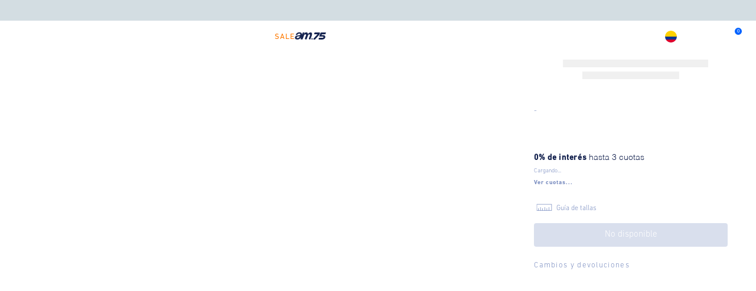

--- FILE ---
content_type: image/svg+xml
request_url: https://americanino.vtexassets.com/assets/vtex.file-manager-graphql/images/9a4879a4-0872-4367-ac7e-5a888de4719a___4a4eb2b9ccffc2dba3f472751e535600.svg
body_size: 400
content:
<?xml version="1.0" encoding="UTF-8"?>
<svg xmlns="http://www.w3.org/2000/svg" version="1.1" viewBox="0 0 134.5 69.5">
  <defs>
    <style>
      .cls-1 {
        fill: #7a8dc0;
      }
    </style>
  </defs>
  <!-- Generator: Adobe Illustrator 28.7.1, SVG Export Plug-In . SVG Version: 1.2.0 Build 142)  -->
  <g>
    <g id="Capa_1">
      <path class="cls-1" d="M116.7,12.7H17.8s0,44.1,0,44.1h98.9s0-44.1,0-44.1ZM113.8,53.9h-14.3s0-20.4,0-20.4h-2.9s0,20.4,0,20.4h-10.9s0-13.5,0-13.5h-2.9s0,13.5,0,13.5h-10.9s0-20.4,0-20.4h-2.9s0,20.4,0,20.4h-10.9s0-13.5,0-13.5h-2.9s0,13.5,0,13.5h-10.9s0-20.4,0-20.4h-2.9s0,20.4,0,20.4h-10.9s0-13.5,0-13.5h-2.9s0,13.5,0,13.5h-7s0-2,0-2V15.6s93.2,0,93.2,0v38.3Z"/>
    </g>
  </g>
</svg>

--- FILE ---
content_type: application/javascript; charset=utf-8
request_url: https://americanino.vtexassets.com/_v/public/assets/v1/published/bundle/public/react/asset-e574041f2fd42a1b70ef830b967654b796ef59ed.min.js?v=1&files=pruebasgcosap.commons-components@0.3.94,AdminColorHeaderContext,HighlightsContext,3,HighlightsImage,ProductImages,ProductSummaryMessage,RecommendPredictEmarsys,TopTimer,ColorTextWrapper,IconLink,CustomLink,IAProductDescriptions,TopBanner,AddToCartWrapper,Text,DesktopMenu,SizeGuide,ResponsiveMedia,CountrySelector,SessionConditionalRender&files=nafnaf.order-traking@0.0.16,OrderTraking&async=2&workspace=master
body_size: 36792
content:
enqueueScripts([function(){
    (window.webpackJsonppruebasgcosap_commons_components_0_3_94=window.webpackJsonppruebasgcosap_commons_components_0_3_94||[]).push([["AdminColorHeaderContext"],{0:function(e,o){e.exports=React},11:function(e,o,t){"use strict";t.d(o,"a",(function(){return s}));var r=t(4),n=t(0),c=t.n(n),a={defaultColor:"#fff",colorHeader:"#fff",setColorHeader:function(){}},s=Object(n.createContext)(a),u=function(e){var o=e.children,t=e.color,u=Object(n.useState)(t||a.colorHeader),l=Object(r.a)(u,2),i=l[0],p=l[1],d=Object(n.useState)(t||a.defaultColor),f=Object(r.a)(d,2),m=f[0],b=f[1];Object(n.useEffect)((function(){t!==m&&(b(t||a.defaultColor),p(t||a.defaultColor))}),[t]);var C={defaultColor:m,colorHeader:i,setColorHeader:p};return c.a.createElement(s.Provider,{value:C},o)};u.schema={title:"Admin Color Header Context",type:"object",properties:{color:{title:"Color Default Brand",type:"string"}}};o.b=u},93:function(e,o,t){"use strict";t.r(o),function(e){var o=t(2);t.p=Object(o.getPublicPath)("pruebasgcosap.commons-components@0.3.94");var r=Object(o.register)((function(){return t(94)}),e,"pruebasgcosap.commons-components@0.3.94","pruebasgcosap.commons-components@0.x","AdminColorHeaderContext");r.renderHotReload,r.setupHMR}.call(this,t(5)(e))},94:function(e,o,t){"use strict";t.r(o);var r=t(11);o.default=r.b}},[[93,"common"]]]);
  },function(){
    (window.webpackJsonppruebasgcosap_commons_components_0_3_94=window.webpackJsonppruebasgcosap_commons_components_0_3_94||[]).push([["HighlightsContext"],{0:function(e,t){e.exports=React},151:function(e,t,i){"use strict";i.r(t),function(e){var t=i(2);i.p=Object(t.getPublicPath)("pruebasgcosap.commons-components@0.3.94");var o=Object(t.register)((function(){return i(152)}),e,"pruebasgcosap.commons-components@0.3.94","pruebasgcosap.commons-components@0.x","HighlightsContext");o.renderHotReload,o.setupHMR}.call(this,i(5)(e))},152:function(e,t,i){"use strict";i.r(t);var o=i(61);t.default=o.b},61:function(e,t,i){"use strict";i.d(t,"a",(function(){return p}));var o=i(0),l=i.n(o),s=i(8),c={type:"object",properties:{__editorItemTitle:{title:"Nombre del highlight",type:"string"},highlightOrigin:{type:"object",properties:{selected:{title:"Origen del highlight",type:"string",enumNames:["Personalizado","Promoción"],enum:["Custom","Promotion"],default:"Custom"}},dependencies:{selected:{oneOf:[{properties:Object.assign({selected:{enum:["Custom"]},highlightConditions:{type:"object",properties:{selected:{title:"En qué productos se aplica?",type:"string",enum:["All products","Only this collection ID","All products except this collection ID"],enumNames:["Todos los productos","Sólo este ID de colección","Todos los productos excepto este ID de colección"],default:"All products"}},dependencies:{selected:{oneOf:[{properties:{selected:{enum:["Only this collection ID"]},collectionID:{title:"ID de la colección",description:'Importante: La colección debe tener activa la casilla "highlight"',type:"string",default:""}}},{properties:{selected:{enum:["All products except this collection ID"]},collectionID:{title:"ID de la colección",description:'Importante: La colección debe tener activa la casilla "highlight"',type:"string",default:""}}}]}}}},s.a)},{properties:{selected:{enum:["Promotion"]},highlightTag:{title:"Tag de la promoción",description:"Nombre promo | Aquí va el tag",type:"string"}}}]}}},highlightPosition:{type:"object",properties:{isActive:{title:"Necesita una posición especial?",type:"boolean",default:!1}},dependencies:{isActive:{oneOf:[{properties:{isActive:{enum:[!0]},positionValues:{title:"Posición ejes X y Y",description:"[X, Y] Ejemplo: 10, 35",type:"string"}}}]}}},highlightType:{type:"object",properties:{selected:{title:"Tipo de highlight",type:"string",enumNames:["Imagen","Texto"],enum:["Image","Text"],default:"Image"}},dependencies:{selected:{oneOf:[{title:"Image",properties:{selected:{enum:["Image"]},imageSrc:{title:"Imagen del highlight",type:"string",widget:{"ui:widget":"image-uploader"}}}},{title:"Text",properties:{selected:{enum:["Text"]},text:{title:"Texto del highlight",description:"Ejemplo: New Collection",type:"string",default:""},fontColor:{title:"Color del texto",type:"string",widget:{"ui:widget":"color"}},bgColor:{title:"Color del fondo",type:"string",widget:{"ui:widget":"color"}}}}]}}},highlightSize:{title:"Tamaño del highlight",description:"[desktop, mobile] Ejemplo: 80, 65",type:"string"},classes:{title:"Clases de tachyons adicionales",description:"Ejemplo: pt3 pb3",type:"string"}}},n={title:"Highlights",type:"object",properties:{highlightSeller:{title:"Nombre del seller",type:"string",default:"",description:"Debe ser el seller configurado en el admin de VTEX"},highlights:{title:"Highlights para la foto del producto",type:"array",items:c},descriptionHighlights:{title:"Highlights para la descripción del producto",type:"array",items:c},specialHighlights:{title:"Highlight con ubicación especial de la marca",type:"array",items:c}}},r={highlightSeller:"",highlights:[],descriptionHighlights:[],specialHighlights:[]},p=Object(o.createContext)(r),g=function(e){var t=e.children,i={highlightSeller:e.highlightSeller,highlights:e.highlights,descriptionHighlights:e.descriptionHighlights,specialHighlights:e.specialHighlights};return l.a.createElement(p.Provider,{value:i},t)};g.schema=n;t.b=g}},[[151,"common",0]]]);
  },function(){
    (window.webpackJsonppruebasgcosap_commons_components_0_3_94=window.webpackJsonppruebasgcosap_commons_components_0_3_94||[]).push([[3],{41:function(e,t,i){"use strict";i.d(t,"a",(function(){return a}));var n=i(4),o=i(0),l=i(10),r=i.n(l),s=i(7),c=i(61),a=function(e){var t=Object(o.useState)(),i=Object(n.a)(t,2),l=i[0],a=i[1],d=Object(o.useContext)(c.a),u=r()(),g=d.highlightSeller;return g?(Object(o.useEffect)((function(){var t,i,n,o,l,r=null===(n=null===(i=null===(t=null==u?void 0:u.selectedItem)||void 0===t?void 0:t.sellers)||void 0===i?void 0:i.find((function(e){return e.sellerName===g})))||void 0===n?void 0:n.commertialOffer.discountHighlights.filter((function(e){return e.name.includes("|")})).map((function(e){return e.name.toLowerCase().replace(/\s+/g,"").split("|")})).reduce((function(e,t){return e.find((function(e){return e[1].toLocaleLowerCase()===t[1].toLocaleLowerCase()}))||e.push(t[1]),e}),[]),c=null===(o=null==u?void 0:u.product)||void 0===o?void 0:o.productClusters;a(null===(l=d[e])||void 0===l?void 0:l.filter((function(e){var t=e.highlightOrigin;return"Promotion"===t.selected?null==r?void 0:r.some((function(e){var i;return e===(null===(i=t.highlightTag)||void 0===i?void 0:i.toLowerCase().replace(/\s+/g,""))})):!t.dateRange||Object(s.c)({dateRange:t.dateRange})})).filter((function(e){var t,i=e.highlightOrigin;if("Custom"===i.selected){var n=i.highlightConditions,o=null===(t=null==n?void 0:n.collectionID)||void 0===t?void 0:t.split(/\s*,\s*/);return"Only this collection ID"===(null==n?void 0:n.selected)?null==o?void 0:o.some((function(e){return null==c?void 0:c.some((function(t){return t.id===e}))})):"All products except this collection ID"!==(null==n?void 0:n.selected)||(null==o?void 0:o.some((function(e){return!(null==c?void 0:c.some((function(t){return t.id===e})))})))}return!0})))}),[d,g,u]),l):[]}},61:function(e,t,i){"use strict";i.d(t,"a",(function(){return a}));var n=i(0),o=i.n(n),l=i(8),r={type:"object",properties:{__editorItemTitle:{title:"Nombre del highlight",type:"string"},highlightOrigin:{type:"object",properties:{selected:{title:"Origen del highlight",type:"string",enumNames:["Personalizado","Promoción"],enum:["Custom","Promotion"],default:"Custom"}},dependencies:{selected:{oneOf:[{properties:Object.assign({selected:{enum:["Custom"]},highlightConditions:{type:"object",properties:{selected:{title:"En qué productos se aplica?",type:"string",enum:["All products","Only this collection ID","All products except this collection ID"],enumNames:["Todos los productos","Sólo este ID de colección","Todos los productos excepto este ID de colección"],default:"All products"}},dependencies:{selected:{oneOf:[{properties:{selected:{enum:["Only this collection ID"]},collectionID:{title:"ID de la colección",description:'Importante: La colección debe tener activa la casilla "highlight"',type:"string",default:""}}},{properties:{selected:{enum:["All products except this collection ID"]},collectionID:{title:"ID de la colección",description:'Importante: La colección debe tener activa la casilla "highlight"',type:"string",default:""}}}]}}}},l.a)},{properties:{selected:{enum:["Promotion"]},highlightTag:{title:"Tag de la promoción",description:"Nombre promo | Aquí va el tag",type:"string"}}}]}}},highlightPosition:{type:"object",properties:{isActive:{title:"Necesita una posición especial?",type:"boolean",default:!1}},dependencies:{isActive:{oneOf:[{properties:{isActive:{enum:[!0]},positionValues:{title:"Posición ejes X y Y",description:"[X, Y] Ejemplo: 10, 35",type:"string"}}}]}}},highlightType:{type:"object",properties:{selected:{title:"Tipo de highlight",type:"string",enumNames:["Imagen","Texto"],enum:["Image","Text"],default:"Image"}},dependencies:{selected:{oneOf:[{title:"Image",properties:{selected:{enum:["Image"]},imageSrc:{title:"Imagen del highlight",type:"string",widget:{"ui:widget":"image-uploader"}}}},{title:"Text",properties:{selected:{enum:["Text"]},text:{title:"Texto del highlight",description:"Ejemplo: New Collection",type:"string",default:""},fontColor:{title:"Color del texto",type:"string",widget:{"ui:widget":"color"}},bgColor:{title:"Color del fondo",type:"string",widget:{"ui:widget":"color"}}}}]}}},highlightSize:{title:"Tamaño del highlight",description:"[desktop, mobile] Ejemplo: 80, 65",type:"string"},classes:{title:"Clases de tachyons adicionales",description:"Ejemplo: pt3 pb3",type:"string"}}},s={title:"Highlights",type:"object",properties:{highlightSeller:{title:"Nombre del seller",type:"string",default:"",description:"Debe ser el seller configurado en el admin de VTEX"},highlights:{title:"Highlights para la foto del producto",type:"array",items:r},descriptionHighlights:{title:"Highlights para la descripción del producto",type:"array",items:r},specialHighlights:{title:"Highlight con ubicación especial de la marca",type:"array",items:r}}},c={highlightSeller:"",highlights:[],descriptionHighlights:[],specialHighlights:[]},a=Object(n.createContext)(c),d=function(e){var t=e.children,i={highlightSeller:e.highlightSeller,highlights:e.highlights,descriptionHighlights:e.descriptionHighlights,specialHighlights:e.specialHighlights};return o.a.createElement(a.Provider,{value:i},t)};d.schema=s;t.b=d},7:function(e,t,i){"use strict";i.d(t,"d",(function(){return o})),i.d(t,"b",(function(){return s})),i.d(t,"c",(function(){return c})),i.d(t,"a",(function(){return a}));var n=function(){var e,t;if("undefined"!=typeof window&&(null===(e=window.location)||void 0===e?void 0:e.hostname.endsWith(".myvtex.com")))return null!==(t=localStorage.getItem("selectedDateTime"))&&void 0!==t?t:void 0},o=function(e){if(!(e&&e.scheduleBanner&&e.initialDate&&e.endDate))return!0;var t=new Date(e.initialDate),i=new Date(e.endDate);t.setHours(t.getHours()),i.setHours(i.getHours());var o=(null===window||void 0===window?void 0:window.sessionStorage)?l(n()):new Date;return o>=t&&o<=i},l=function(e){return e?new Date(new Date(e).getTime()-18e6):new Date((new Date).getTime()-18e6)},r=function(e,t){var i=e.initialDate,o=e.endDate;if(t&&(!i||!o))return!1;if(!i&&!o)return!0;var r=(null===window||void 0===window?void 0:window.sessionStorage)?l(n()):l(),s=l(i),c=l(o);return i&&!o?s<r:(!i&&o||s<r)&&c>r},s=function(e,t){return!(t&&!e)&&(!e||(Array.isArray(e)?e.some((function(e){return r(e,t)})):r(e,t)))},c=function(e){var t=e.dateRange;return!(null==t?void 0:t.isActive)||!(null==t?void 0:t.schedule)||t.schedule.some((function(e){var t=e.initialDate,i=e.endDate;return s({initialDate:t,endDate:i})}))},a=function(e){return Array.isArray(e)?e.filter((function(e){var t=e.dateRange;return!t||c({dateRange:t})})):[]}}}]);
  },function(){
    (window.webpackJsonppruebasgcosap_commons_components_0_3_94=window.webpackJsonppruebasgcosap_commons_components_0_3_94||[]).push([["HighlightsImage"],{0:function(t,e){t.exports=React},1:function(t,e){t.exports=__RENDER_8_COMPONENTS__["vtex.css-handles@0.x/useCssHandles"]},10:function(t,e){t.exports=__RENDER_8_COMPONENTS__["vtex.product-context@0.x/useProduct"]},155:function(t,e,o){"use strict";o.r(e),function(t){var e=o(2);o.p=Object(e.getPublicPath)("pruebasgcosap.commons-components@0.3.94");var n=Object(e.register)((function(){return o(243)}),t,"pruebasgcosap.commons-components@0.3.94","pruebasgcosap.commons-components@0.x","HighlightsImage");n.renderHotReload,n.setupHMR}.call(this,o(5)(t))},243:function(t,e,o){"use strict";o.r(e);var n=o(0),c=o.n(n),i=o(1),a=o.n(i),s=o(3),l=o(41),h=["highlights_main_container","highlights_container","highlight_image","highlight_text"],r=function(){var t=a()(h),e=Object(s.useRuntime)().deviceInfo.type,o=Object(l.a)("highlights");return(null==o?void 0:o.length)?c.a.createElement("div",{className:"".concat(t.highlights_main_container," flex w-100 h-100 absolute z-2"),style:{top:"0",left:"0",pointerEvents:"none"}},c.a.createElement("div",{className:"".concat(t.highlights_container," flex flex-column items-start w-100 h-100 relative")},o.map((function(o,n){var i,a=o.highlightType,s=o.highlightSize,l=void 0===s?"70,40":s,h=o.highlightPosition,r=o.classes,g=a.selected,u=a.imageSrc,m=a.text,p=a.fontColor,_=void 0===p?"#fff":p,d=a.bgColor,f=void 0===d?"#000":d,x=l.split(/\s*\,\s*/),b="phone"===e&&null!==(i=x[1])&&void 0!==i?i:x[0],v=h.positionValues,E=(void 0===v?"100, 5":v).replace(/\s+/g,"").split(","),N=h.isActive?{top:"".concat(E[1],"%"),left:"".concat(E[0],"%"),transform:"translateX(-".concat(E[0],"%)"),position:"absolute"}:{};return"Image"===g&&c.a.createElement("img",{key:n,src:u,alt:"Highlight #".concat(n+1),className:"".concat(t.highlight_image," flex ").concat(null!=r?r:""),style:Object.assign({objectFit:"cover",width:"auto",maxWidth:"100%",height:"".concat(b,"px")},N)})||"Text"===g&&c.a.createElement("span",{key:n,className:"".concat(t.highlight_text," tc border-box ").concat(null!=r?r:""),style:Object.assign({backgroundColor:f,color:_,width:"".concat(b,"px"),height:"auto"},N)},m)||c.a.createElement(c.a.Fragment,null)})))):null};e.default=r},3:function(t,e){t.exports=__RENDER_8_RUNTIME__}},[[155,"common",0,3]]]);
  },function(){
    (window.webpackJsonppruebasgcosap_commons_components_0_3_94=window.webpackJsonppruebasgcosap_commons_components_0_3_94||[]).push([["ProductImages"],{0:function(e,n){e.exports=React},1:function(e,n){e.exports=__RENDER_8_COMPONENTS__["vtex.css-handles@0.x/useCssHandles"]},10:function(e,n){e.exports=__RENDER_8_COMPONENTS__["vtex.product-context@0.x/useProduct"]},16:function(e,n){e.exports=__RENDER_8_COMPONENTS__["vtex.store-video@1.x/Video"]},173:function(e,n,t){"use strict";t.r(n),function(e){var n=t(2);t.p=Object(n.getPublicPath)("pruebasgcosap.commons-components@0.3.94");var a=Object(n.register)((function(){return t(213)}),e,"pruebasgcosap.commons-components@0.3.94","pruebasgcosap.commons-components@0.x","ProductImages");a.renderHotReload,a.setupHMR}.call(this,t(5)(e))},213:function(e,n,t){"use strict";t.r(n);var a=t(76),o=t(15),r=t(0),c=t.n(r),i=t(10),s=t.n(i),l=t(3),m=t(1),u=t.n(m),d=t(4),g=["pdpImage","pdpImage__image"],p=function(e){var n=e.image,t=e.isModalOpen,a=e.openModalOnClick,o=e.scaleImage,i=void 0===o?2:o,s=e.setIsModalOpen,l=e.zoomOnClick,m=e.zoomOnImageAddTransition,p=u()(g),O=Object(r.useState)(!1),b=Object(d.a)(O,2),v=b[0],f=b[1],_=Object(r.useState)(!1),C=Object(d.a)(_,2),E=C[0],k=C[1],I=Object(r.useState)(1),j=Object(d.a)(I,2),M=j[0],x=j[1],z=Object(r.useState)("center center"),w=Object(d.a)(z,2),N=w[0],h=w[1],T=Object(r.useRef)(!1),R=function(e){var n=e.currentTarget.getBoundingClientRect(),t=n.left,a=n.top,o=e.clientX-t,r=e.clientY-a;return"".concat(o,"px ").concat(r,"px")},S=Object(r.useCallback)((function(e){l&&!E||(h(R(e)),x(i),T.current||(f(!0),T.current=!0))}),[l,E]),D=Object(r.useCallback)((function(){x(1),k(!1),f(!0),T.current=!1}),[]),P=Object(r.useCallback)((function(e){var n=R(e);!t&&a&&s&&s(!0),E?(h("center center"),x(1)):(h(n),x(i),T.current=!0),k((function(e){return!e})),f(!0)}),[E]);return c.a.createElement("button",{className:"".concat(p.pdpImage," bn bg-transparent pa0 ma0 black pointer"),onClick:P,onMouseLeave:D,onMouseMove:S,style:{overflow:"hidden"}},c.a.createElement("img",{alt:null==n?void 0:n.imageText,className:"".concat(p.pdpImage__image),src:null==n?void 0:n.imageUrl,style:{transformOrigin:N,transform:"scale(".concat(M,")"),transition:v&&m?"transform 0.4s cubic-bezier(0.2, 0, 0.2, 1)":"none",willChange:"transform"},onTransitionEnd:function(){return f(!1)}}))},O=["zoomContainer","zoomImageContainer"],b=function(e){var n,t=e.Drawer,a=e.Slider,o=e.ListDrawer,r=(null!==(n=s()())&&void 0!==n?n:{}).selectedItem,i=u()(O);if(!r)return null;var l=r.images;return c.a.createElement("div",{className:"".concat(i.zoomContainer," absolute right-0 top-0  z-5 ").concat(o?"dn":"flex")},c.a.createElement(t,null,c.a.createElement("div",{className:"h-100 w-100 flex items-center justify-center z-999"},c.a.createElement(a,null,l.map((function(e,n){return c.a.createElement(p,{image:e,key:n,zoomOnClick:!0,zoomOnImageAddTransition:!0})}))))))},v=t(87),f=t.n(v),_=t(17),C=t(16),E=t.n(C),k={autoPlay:!0,description:"Descubre cómo se siente usarlo",height:"100%",loop:!0,name:"Vive la Experiencia",width:"100%"},I=function(e,n){return c.a.createElement(E.a,Object(_.a)({key:n},Object.assign(Object.assign({},k),{src:e})),c.a.createElement("track",{src:"captions_es.vtt",kind:"captions",srcLang:"es",label:"spanish_captions"}),"Your browser does not support the video tag.")},j=function(e){var n=e.images,t=e.openModalOnClick,a=e.orderedMedia,o=e.SliderZoom,i=e.zoomOnClick,s=e.zoomOnImageAddTransition,l=Object(r.useState)(!1),m=Object(d.a)(l,2),u=m[0],g=m[1];return c.a.createElement(c.a.Fragment,null,t&&o&&c.a.createElement(f.a,{from:"center",handleClose:function(){return g(!1)},height:"100vh",isOpen:u,width:"100vw",children:c.a.createElement(o,null,n.map((function(e,n){return c.a.createElement(p,{image:e,key:n,scaleImage:3,zoomOnClick:!0,zoomOnImageAddTransition:s})})))}),a.map((function(e,n){return"videoUrl"in e?I(e.videoUrl,"vid-".concat(n)):c.a.createElement(p,{image:e,isModalOpen:u,key:n,openModalOnClick:t,setIsModalOpen:g,zoomOnClick:i,zoomOnImageAddTransition:s})})))},M=["productImagesContainer","imagesContainerGrid","imagesContainerFlex","imageContainer"],x=function(e){var n,t,i=e.Drawer,m=e.ListDrawer,d=e.openModalOnClick,g=e.SliderImages,p=e.SliderZoom,O=e.useCustomOrder,v=e.useSliderMobile,f=e.zoomOnClick,_=e.zoomOnImage,C=e.zoomOnImageAddTransition,E=(null!==(n=s()())&&void 0!==n?n:{}).selectedItem,k=Object(l.useRuntime)().deviceInfo.isMobile,x=u()(M),z=(null==E?void 0:E.images)||[],w=null!==(t=null==E?void 0:E.videos)&&void 0!==t?t:[],N=Object(r.useMemo)((function(){if(!O)return[].concat(Object(o.a)(z),Object(o.a)(w));var e=Object(a.a)(z),n=e[0],t=e.slice(1);return[n].concat(Object(o.a)(w),Object(o.a)(t)).filter((function(e){return null!=e}))}),[z,w,O]);return N.length?c.a.createElement("div",{className:"".concat(x.productImagesContainer," w-100 relative")},c.a.createElement(c.a.Fragment,null,!_&&c.a.createElement(b,{Drawer:i,Slider:p,ListDrawer:m}),k&&v?c.a.createElement(g,null,N.map((function(e,n){return"videoUrl"in e?I(e.videoUrl,"vid-".concat(n)):c.a.createElement("img",{key:"img-".concat(n),src:e.imageUrl,alt:e.imageText||"Product image ".concat(n+1),className:"w-100"})}))):c.a.createElement("div",{className:"".concat(m?x.imagesContainerFlex:x.imagesContainerGrid)},_?c.a.createElement(j,{images:z,openModalOnClick:d,orderedMedia:N,SliderZoom:p,zoomOnClick:f,zoomOnImageAddTransition:C}):N.map((function(e,n){return"videoUrl"in e?I(e.videoUrl,"vid-".concat(n)):c.a.createElement("img",{key:"img-".concat(n),className:"".concat(x.imageContainer),src:e.imageUrl,alt:e.imageText||"Product image ".concat(n+1)})}))))):null};x.defaultProps={ListDrawer:!1,openModalOnClick:!1,useSliderMobile:!0,zoomOnClick:!0,zoomOnImage:!1,zoomOnImageAddTransition:!0};n.default=x},3:function(e,n){e.exports=__RENDER_8_RUNTIME__},87:function(e,n){e.exports=__RENDER_8_COMPONENTS__["pruebasgcosap.drawer@0.x/ModalContent"]}},[[173,"common"]]]);
  },function(){
    (window.webpackJsonppruebasgcosap_commons_components_0_3_94=window.webpackJsonppruebasgcosap_commons_components_0_3_94||[]).push([["ProductSummaryMessage"],{0:function(e,t){e.exports=React},1:function(e,t){e.exports=__RENDER_8_COMPONENTS__["vtex.css-handles@0.x/useCssHandles"]},174:function(e,t,o){"use strict";o.r(t),function(e){var t=o(2);o.p=Object(t.getPublicPath)("pruebasgcosap.commons-components@0.3.94");var n=Object(t.register)((function(){return o(244)}),e,"pruebasgcosap.commons-components@0.3.94","pruebasgcosap.commons-components@0.x","ProductSummaryMessage");n.renderHotReload,n.setupHMR}.call(this,o(5)(e))},175:function(e,t,o){e.exports={summary_message:"pruebasgcosap-commons-components-0-x-summary_message",summary_trigger:"pruebasgcosap-commons-components-0-x-summary_trigger",container:"pruebasgcosap-commons-components-0-x-container",paragraph:"pruebasgcosap-commons-components-0-x-paragraph",strong:"pruebasgcosap-commons-components-0-x-strong"}},244:function(e,t,o){"use strict";o.r(t);var n=o(4),i=o(0),a=o.n(i),s=o(7),r=o(1),c=o.n(r),l=o(6),d=o.n(l),m=o(28),u=o.n(m),p=o(62),g=(o(175),["summary_message","summary_trigger","summary_modal"]),v=function(e){var t=e.__editorItemTitle,o=void 0===t?"":t,r=e.fontColor,l=void 0===r?"#000000":r,m=e.boldColor,v=void 0===m?"#000000":m,_=e.modalTriggerText,f=void 0===_?"ver más":_,b=e.modalImageUrl,y=void 0===b?"/":b,w=e.modalImageDesk,h=e.modalImageMob,x=e.dateRange,O=Object(i.useState)(!0),A=Object(n.a)(O,2),D=A[0],E=A[1],k=Object(i.useState)(!1),I=Object(n.a)(k,2),R=I[0],M=I[1],N=c()(g),j=Object(i.useRef)(null);Object(i.useEffect)((function(){var e;if(!x.isActive||!(null===(e=x.schedule)||void 0===e?void 0:e.length))return E(!1);E(Object(s.c)({dateRange:x}))}),[x]),Object(i.useEffect)((function(){var e,t=null===(e=j.current)||void 0===e?void 0:e.querySelector(".pruebasgcosap-commons-components-0-x-paragraph");t&&t.setAttribute("data-after",f)}),[f]);var T={"--font-color":l,"--bold-color":v};return D?a.a.createElement("div",{className:"".concat(N.summary_message),onClick:function(e){e.stopPropagation(),"a"!==e.target.tagName.toLowerCase()&&e.preventDefault()},"aria-hidden":!0,"aria-label":"Sección fila",style:T,ref:j},a.a.createElement("button",{className:"".concat(N.summary_trigger),onClick:function(){return M(!R)}},a.a.createElement(d.a,{text:o})),a.a.createElement(u.a,{centered:!0,isOpen:R,onClose:function(){return M(!R)},showCloseIcon:!0,"aria-label":"Modal product summary info",responsiveFullScreen:!0,size:"small",closeOnOverlayClick:!0},a.a.createElement(p.a,{mediaType:"Image",desktopImage:w,mobileImage:h,hasAction:{isActive:!0,imageActionUrl:y},classes:"mt8 mr5 mb5 ml5"}))):null};t.default=v},28:function(e,t){e.exports=__RENDER_8_COMPONENTS__["vtex.styleguide@9.x/Modal"]},3:function(e,t){e.exports=__RENDER_8_RUNTIME__},6:function(e,t){e.exports=__RENDER_8_COMPONENTS__["vtex.rich-text@0.x/index"]},62:function(e,t,o){"use strict";var n=o(4),i=o(0),a=o.n(i),s=o(3),r=o(1),c=o.n(r),l=(o(78),["responsive_media_contaniner","responsive_media_image","responsive_media_video","respondive_media_link","responsive_media_loading"]),d=function(e){var t,o=e.mediaType,r=e.desktopImage,d=e.mobileImage,m=e.imageAlt,u=void 0===m?"Imagen":m,p=e.desktopVideo,g=e.mobileVideo,v=e.isLoop,_=void 0===v||v,f=e.isMuted,b=void 0===f||f,y=e.isAutoPlay,w=void 0===y||y,h=e.hasControls,x=void 0!==h&&h,O=e.children,A=e.classes,D=void 0===A?"":A,E=e.hasAction,k=e.needLoading,I=void 0===k?{ratioDesk:"",ratioMob:"",width:100}:k,R=Object(i.useState)(""),M=Object(n.a)(R,2),N=M[0],j=M[1],T=Object(i.useState)(!1),C=Object(n.a)(T,2),S=C[0],L=C[1],P=Object(s.useRuntime)().deviceInfo.type,U=c()(l);Object(i.useEffect)((function(){"Image"===o&&r&&d&&j("phone"===P?d:r),"Video"===o&&p&&g&&j("phone"===P?g:p)}),[o,P,r,d,p,g]);var V=function(e){return L(e)};return N?a.a.createElement("div",{className:"".concat(U.responsive_media_contaniner," ").concat(S?"":U.responsive_media_loading," flex relative ").concat(D)},(null==E?void 0:E.isActive)&&E.imageActionUrl&&a.a.createElement(s.Link,{to:E.imageActionUrl,target:null!==(t=E.imageActionTarget)&&void 0!==t?t:"_blank",className:"".concat(U.respondive_media_link," absolute w-100 h-100")}),"Image"===o?a.a.createElement("img",{src:N,alt:u,className:"".concat(U.responsive_media_image," w-100"),onLoad:function(){return V(!0)},onError:function(){return V(!1)}}):a.a.createElement("video",{loop:_,muted:b,autoPlay:w,playsInline:!0,className:"".concat(U.responsive_media_video," w-100"),controls:x,onCanPlayThrough:function(){return V(!0)}},a.a.createElement("source",{src:N,type:"video/mp4"}),a.a.createElement("track",{src:"captions_es.vtt",kind:"captions",srcLang:"es",label:"spanish_captions"}),"Your browser does not support the video tag."),O&&O):a.a.createElement("div",{className:"".concat(U.responsive_media_contaniner," ").concat(!S&&U.responsive_media_loading),style:{width:"100%",height:!S&&I?"calc(".concat(I.width,"vw * ").concat(function(){var e=I||{},t=e.ratioDesk,o=e.ratioMob,i="phone"===P?o:t;if(i){var a=i.split(/\s*x\s*/i),s=Object(n.a)(a,2),r=s[0],c=s[1];return(parseInt(c,10)/parseInt(r,10)).toFixed(3)}}(),")"):void 0}})};d.schema={title:"Responsive media",type:"object",properties:{hasAction:{type:"object",properties:{isActive:{title:"Redirect on click?",type:"boolean",default:!1}},dependencies:{isActive:{oneOf:[{properties:{isActive:{enum:[!0]},imageActionUrl:{title:"Redirect URL",type:"string",default:""},imageActionTarget:{title:"Redirect type",type:"string",default:"_self",enum:["_self","_blank"],enumNames:["Open in the same page","Open in a new page"]}}}]}}},needLoading:{type:"object",description:"This will show a skeleton while the media source is loading",properties:{isActive:{title:"Need loading skeleton?",type:"boolean",default:!1}},dependencies:{isActive:{oneOf:[{properties:{isActive:{enum:[!0]},ratioDesk:{title:"Desktop size",type:"string",description:"Example: 1920 x 1080"},ratioMob:{title:"Mobile size",type:"string",description:"Example: 750 x 1200"},width:{title:"Width of container",type:"number",description:"Range 0 - 100, where 100 is 100% screen width"}}}]}}},mediaType:{title:"Media type",type:"string",enum:["Image","Video"],default:"Image"}},dependencies:{mediaType:{oneOf:[{title:"Video",properties:{mediaType:{enum:["Video"]},desktopVideo:{title:"Desktop video URL",type:"string"},mobileVideo:{title:"Mobile Video URL",type:"string"},isLoop:{title:"Loop video?",type:"boolean"},isMuted:{title:"Muted?",type:"boolean"},isAutoPlay:{title:"Autoplay?",type:"boolean"},hasControls:{title:"Most have controls?",type:"boolean"}}},{title:"Image",properties:{mediaType:{enum:["Image"]},desktopImage:{title:"Desktop image",type:"string",widget:{"ui:widget":"image-uploader"}},mobileImage:{title:"Mobile Image",type:"string",widget:{"ui:widget":"image-uploader"}},imageAlt:{title:"Image Alt property",type:"string"}}}]}}};t.a=d},7:function(e,t,o){"use strict";o.d(t,"d",(function(){return i})),o.d(t,"b",(function(){return r})),o.d(t,"c",(function(){return c})),o.d(t,"a",(function(){return l}));var n=function(){var e,t;if("undefined"!=typeof window&&(null===(e=window.location)||void 0===e?void 0:e.hostname.endsWith(".myvtex.com")))return null!==(t=localStorage.getItem("selectedDateTime"))&&void 0!==t?t:void 0},i=function(e){if(!(e&&e.scheduleBanner&&e.initialDate&&e.endDate))return!0;var t=new Date(e.initialDate),o=new Date(e.endDate);t.setHours(t.getHours()),o.setHours(o.getHours());var i=(null===window||void 0===window?void 0:window.sessionStorage)?a(n()):new Date;return i>=t&&i<=o},a=function(e){return e?new Date(new Date(e).getTime()-18e6):new Date((new Date).getTime()-18e6)},s=function(e,t){var o=e.initialDate,i=e.endDate;if(t&&(!o||!i))return!1;if(!o&&!i)return!0;var s=(null===window||void 0===window?void 0:window.sessionStorage)?a(n()):a(),r=a(o),c=a(i);return o&&!i?r<s:(!o&&i||r<s)&&c>s},r=function(e,t){return!(t&&!e)&&(!e||(Array.isArray(e)?e.some((function(e){return s(e,t)})):s(e,t)))},c=function(e){var t=e.dateRange;return!(null==t?void 0:t.isActive)||!(null==t?void 0:t.schedule)||t.schedule.some((function(e){var t=e.initialDate,o=e.endDate;return r({initialDate:t,endDate:o})}))},l=function(e){return Array.isArray(e)?e.filter((function(e){var t=e.dateRange;return!t||c({dateRange:t})})):[]}},78:function(e,t,o){e.exports={responsive_media_loading:"pruebasgcosap-commons-components-0-x-responsive_media_loading","skeleton-loading":"pruebasgcosap-commons-components-0-x-skeleton-loading"}}},[[174,"common"]]]);
  },function(){
    (window.webpackJsonppruebasgcosap_commons_components_0_3_94=window.webpackJsonppruebasgcosap_commons_components_0_3_94||[]).push([["RecommendPredictEmarsys"],{0:function(e,c){e.exports=React},1:function(e,c){e.exports=__RENDER_8_COMPONENTS__["vtex.css-handles@0.x/useCssHandles"]},179:function(e,c,t){"use strict";t.r(c),function(e){var c=t(2);t.p=Object(c.getPublicPath)("pruebasgcosap.commons-components@0.3.94");var a=Object(c.register)((function(){return t(216)}),e,"pruebasgcosap.commons-components@0.3.94","pruebasgcosap.commons-components@0.x","RecommendPredictEmarsys");a.renderHotReload,a.setupHMR}.call(this,t(5)(e))},216:function(e,c,t){"use strict";t.r(c);var a=t(4),r=t(0),n=t.n(r),o=t(3),i=t(6),s=t.n(i),d=t(1),u=t.n(d),l=function(e){var c=e.currency,t=e.locale,a=e.price,r=Number(a);return isNaN(r)?"N/A":r.toLocaleString(t,{style:"currency",currency:c,minimumFractionDigits:0})},m=["cardProduct_body","cardProduct_button","cardProduct_container","cardProduct_containerPrice","cardProduct_image--hover","cardProduct_image","cardProduct_imageContainer","cardProduct_link","cardProduct_listPrice","cardProduct_sellingPrice","cardProduct_sellingPrice--black","cardProduct_title","cardProduct"],_=function(e){var c=e.productEmarsys,t=u()(m),a=Object(o.useRuntime)().deviceInfo.isMobile;return n.a.createElement("div",{className:"".concat(t.cardProduct," pt3"),"data-scarabitem":c.item},n.a.createElement("div",{className:"".concat(t.cardProduct_container)},n.a.createElement(o.Link,{to:c.link||"#",className:"".concat(t.cardProduct_link)},n.a.createElement("div",{className:"".concat(t.cardProduct_imageContainer," relative-l w-100")},n.a.createElement("img",{className:"".concat(t.cardProduct_image," w-100 h-100"),src:c.image,alt:c.title||"Producto recomendado",loading:"eager"}),!a&&c.zoom_image&&n.a.createElement("img",{className:"".concat(t.cardProduct_image," ").concat(t["cardProduct_image--hover"]," w-100 h-100"),src:c.zoom_image,alt:c.title||"Producto recomendado",loading:"lazy"}))),n.a.createElement("div",{className:"".concat(t.cardProduct_body," pt3 pl4")},n.a.createElement("h5",{className:"".concat(t.cardProduct_title," ma0")},c.title),n.a.createElement("div",{className:"".concat(t.cardProduct_containerPrice," flex")},c.msrp&&c.msrp!==c.price&&n.a.createElement("p",{className:"".concat(t.cardProduct_listPrice," ma0")},l({currency:"COP",locale:"es-CO",price:c.msrp})),n.a.createElement("p",{className:"".concat(t.cardProduct_sellingPrice," ma0 ").concat(c.msrp===c.price?"".concat(t["cardProduct_sellingPrice--black"]):"")},l({currency:"COP",locale:"es-CO",price:c.price}))),n.a.createElement(o.Link,{to:c.link||"#",className:"".concat(t.cardProduct_button)},"Ver producto"))))},p=["showCaseEmarsys"],P=new Set(["RELATED","ALSO_BOUGHT"]),E=function(e){var c=e.logicPredictRecomend,t=e.showCaseTitle,i=e.Slider,d=u()(p),l=Object(o.useRuntime)().page,m=Object(r.useState)([]),E=Object(a.a)(m,2),g=E[0],v=E[1],b=Object(r.useState)(null),w=Object(a.a)(b,2),f=w[0],N=w[1],O=Object(r.useRef)(null);return Object(r.useEffect)((function(){var e=P.has(c);if(v([]),N(e?null:"__AUTO__"),e){var t=function(e){var c=e.detail;(null==c?void 0:c.ean)&&N(c.ean)};return window.addEventListener("viewProductEmarsys",t),function(){window.removeEventListener("viewProductEmarsys",t)}}}),[c]),Object(r.useEffect)((function(){if("undefined"!=typeof window&&window.ScarabQueue&&null!==f){var e="".concat(l,"|").concat(c,"|").concat(f);if(O.current!==e){O.current=e,window.ScarabQueue.push(["availabilityZone","es_CO"]),P.has(c)&&f&&window.ScarabQueue.push(["view",f]);var t={logic:c,limit:12,containerId:"related-products-emarsys",success:function(e){var c,t=(null===(c=null==e?void 0:e.page)||void 0===c?void 0:c.products)||[];v(t)}};window.ScarabQueue.push(["recommend",t]),window.ScarabQueue.push(["go"])}}}),[l,c,f]),i&&0!==g.length?n.a.createElement("div",{className:d.showCaseEmarsys,id:"related-products-emarsys"},n.a.createElement(s.a,{text:t}),n.a.createElement(i,null,g.map((function(e){return n.a.createElement(_,{key:e.id||e.item,productEmarsys:e})})))):n.a.createElement(r.Fragment,null)};E.schema={title:"Configuración Productos relacionados Emarsys",type:"object",properties:{logicPredictRecomend:{title:"Logíca Recomendador",type:"string",enum:["LAST_VIEWED","LATEST","PERSONAL","RELATED","SIMILAR","TRENDING","ALSO_BOUGHT"],default:"PERSONAL"},showCaseTitle:{title:"Título Vitrina de products",type:"string"}}};var g=E;c.default=g},3:function(e,c){e.exports=__RENDER_8_RUNTIME__},6:function(e,c){e.exports=__RENDER_8_COMPONENTS__["vtex.rich-text@0.x/index"]}},[[179,"common"]]]);
  },function(){
    (window.webpackJsonppruebasgcosap_commons_components_0_3_94=window.webpackJsonppruebasgcosap_commons_components_0_3_94||[]).push([["TopTimer"],{0:function(e,t){e.exports=React},1:function(e,t){e.exports=__RENDER_8_COMPONENTS__["vtex.css-handles@0.x/useCssHandles"]},18:function(e,t,n){"use strict";n.d(t,"a",(function(){return a}));var i=n(7),o=n(22),a=function(e){return!e.scheduleType||"none"===e.scheduleType||("single"===e.scheduleType?Object(i.b)({initialDate:e.initialDate,endDate:e.endDate}):!("multiple"===e.scheduleType&&e.datesRange&&e.datesRange.length>0)||e.datesRange.some((function(e){var t=Object(o.a)(e.initialDate,e.endDate,e.timeRanges||[]);return Object(i.b)(t)})))}},201:function(e,t,n){"use strict";n.r(t),function(e){var t=n(2);n.p=Object(t.getPublicPath)("pruebasgcosap.commons-components@0.3.94");var i=Object(t.register)((function(){return n(206)}),e,"pruebasgcosap.commons-components@0.3.94","pruebasgcosap.commons-components@0.x","TopTimer");i.renderHotReload,i.setupHMR}.call(this,n(5)(e))},202:function(e,t,n){e.exports={topTimerLink:"pruebasgcosap-commons-components-0-x-topTimerLink",topTimerImageContainer:"pruebasgcosap-commons-components-0-x-topTimerImageContainer",topTimerImage:"pruebasgcosap-commons-components-0-x-topTimerImage",container:"pruebasgcosap-commons-components-0-x-container",paragraph:"pruebasgcosap-commons-components-0-x-paragraph",timerContainer:"pruebasgcosap-commons-components-0-x-timerContainer",time:"pruebasgcosap-commons-components-0-x-time",timeNumber:"pruebasgcosap-commons-components-0-x-timeNumber",timeUnit:"pruebasgcosap-commons-components-0-x-timeUnit",topTimerSliderItem:"pruebasgcosap-commons-components-0-x-topTimerSliderItem"}},206:function(e,t,n){"use strict";n.r(t);var i=n(0),o=n.n(i),a=n(1),r=n.n(a),s=n(63),l=n(7),c=n(18),m=n(6),u=n.n(m),d=Object(i.memo)((function(e){var t=e.timer,n=e.imageContainerClass,i=e.textContainerClass,a=e.imageClass;return"image"===t.contentType&&t.imageUrl?o.a.createElement("div",{className:"".concat(n," flex items-center")},o.a.createElement("img",{src:t.imageUrl,alt:t.imageAlt||"",className:a})):t.__editorItemTitle?o.a.createElement("div",{className:i},o.a.createElement(u.a,{text:t.__editorItemTitle})):null}));d.displayName="TimerContent";var p=n(3),f=n(64),g=Object(i.memo)((function(e){var t,n,a,r,s,c,m=e.timer,u=e.index,g=e.isInsideSlider,v=void 0!==g&&g,T=e.handles,b=function(e){return Object(i.useMemo)((function(){var t,n;return!(null==e?void 0:e.dateRange)||"timer"!==e.scheduleType&&"timer_x_multiple"!==e.scheduleType?null:(null===(n=null===(t=e.dateRange.schedule)||void 0===t?void 0:t.find((function(e){var t=e.initialDate,n=e.endDate;return Object(l.b)({initialDate:t,endDate:n})})))||void 0===n?void 0:n.endDate)||null}),[e])}(m),w=("timer"===m.scheduleType||"timer_x_multiple"===m.scheduleType&&m.dateRange&&Object(l.c)({dateRange:m.dateRange}))&&m.dateRange&&m.dateRange.isActive&&b,h=v?{"--timer-bg-color":null!==(t=m.bgTimerColor)&&void 0!==t?t:"#fff"}:{backgroundColor:null!==(n=m.bgColor)&&void 0!==n?n:"#000","--timer-bg-color":null!==(a=m.bgTimerColor)&&void 0!==a?a:"#fff"};return o.a.createElement("section",{key:u,className:"".concat(T.topTimerContainer," w-100 flex justify-center"),style:h},o.a.createElement(p.Link,{to:null!==(r=m.containerActionUrl)&&void 0!==r?r:"/",className:"".concat(T.topTimerLink," no-underline flex w-100"),style:{color:null!==(s=m.fontColor)&&void 0!==s?s:"#fff"}},o.a.createElement(d,{timer:m,imageContainerClass:T.topTimerImageContainer,textContainerClass:T.topTimerTextContainer,imageClass:T.topTimerImage}),w&&o.a.createElement(f.a,{endDate:null!=b?b:void 0,color:null!==(c=m.bgColor)&&void 0!==c?c:"#000"})))}));g.displayName="TimerItem";var v=n(91),T=n.n(v),b=Object(i.memo)((function(e){var t=e.activeTimers,n=e.timeToSlide,i=e.showArrows,a=e.showDots,r=e.handles;return o.a.createElement(T.a,{itemsPerPage:{desktop:1,tablet:1,phone:1},infinite:!0,autoplay:{timeout:n,stopOnHover:!1},showNavigationArrows:i?"always":"never",showPaginationDots:a?"always":"never"},t.map((function(e,t){var n,i,a={backgroundColor:null!==(n=e.bgColor)&&void 0!==n?n:"#000","--timer-bg-color":null!==(i=e.bgTimerColor)&&void 0!==i?i:"#fff",width:"100%"};return o.a.createElement("div",{key:t,className:"topTimerSliderItem",style:a},o.a.createElement(g,{timer:e,index:t,isInsideSlider:!0,handles:r}))})))}));b.displayName="TimerSlider";n(202);var w=["topTimerContainer","topTimerLink","topTimerTextContainer","topTimerText","topTimerImageContainer","topTimerImage"],h=function(){var e=r()(w),t=Object(i.useContext)(s.a),n=t.timers,a=t.slide,m=void 0!==a&&a,u=t.timeToSlide,d=void 0===u?3e3:u,p=t.showArrows,f=void 0!==p&&p,v=t.showDots,T=void 0!==v&&v,h=function(e){return Object(i.useMemo)((function(){return(null==e?void 0:e.length)?e.filter((function(e){if("none"===e.scheduleType)return!0;if("multiple"===e.scheduleType||"timer_x_multiple"===e.scheduleType){var t=Object.assign(Object.assign({},e),{scheduleType:"multiple"});return Object(c.a)(t)}if("timer"===e.scheduleType){var n=e.dateRange;return!n||Object(l.c)({dateRange:n})}return!0})):[]}),[e])}(n);return h.length?m&&1!==h.length?o.a.createElement(b,{activeTimers:h,timeToSlide:d,showArrows:f,showDots:T,handles:e}):o.a.createElement(g,{timer:h[0],index:0,isInsideSlider:!1,handles:e}):null};t.default=h},3:function(e,t){e.exports=__RENDER_8_RUNTIME__},6:function(e,t){e.exports=__RENDER_8_COMPONENTS__["vtex.rich-text@0.x/index"]},63:function(e,t,n){"use strict";n.d(t,"a",(function(){return m}));var i=n(0),o=n.n(i),a=n(8),r={title:"Tipo de banner",type:"string",enum:["timer","multiple","timer_x_multiple"],enumNames:["Temporizador","Sin temporizador","Temporizador programado"],default:"timer"},s={title:"Elementos del temporizador superior",type:"array",items:{type:"object",properties:{contentType:{title:"Tipo de contenido",type:"string",enum:["text","image"],enumNames:["Texto","Imagen"],default:"text"},__editorItemTitle:{title:"Texto / Título",type:"string",default:"",widget:{"ui:widget":"textarea"}},containerActionUrl:{title:"Redirigir a esta URL",type:"string",default:""},bgColor:{title:"Color de fondo del contenedor",type:"string",default:"#000000",widget:{"ui:widget":"color"}}},dependencies:{contentType:{oneOf:[{properties:{contentType:{enum:["image"]},imageUrl:{title:"Imagen",type:"string",default:"",widget:{"ui:widget":"image-uploader"}},imageAlt:{title:"Texto alternativo de la imagen",type:"string",default:""},scheduleType:r}},{properties:{contentType:{enum:["text"]},fontColor:{title:"Color de fuente",type:"string",default:"#ffffff",widget:{"ui:widget":"color"}},bgTimerColor:{title:"Color de fondo del temporizador",type:"string",default:"#ffffff",widget:{"ui:widget":"color"}},scheduleType:r}}]},scheduleType:{oneOf:[{properties:Object.assign({scheduleType:{enum:["timer"]}},a.a)},{properties:Object.assign({scheduleType:{enum:["multiple"]}},a.b)},{properties:{scheduleType:{enum:["none"]}}},{properties:Object.assign(Object.assign({scheduleType:{enum:["timer_x_multiple"]}},a.b),a.a)}]}}}},l={title:"Temporizador superior",type:"object",properties:{slide:{title:"Deslizar",type:"boolean",default:!1}},dependencies:{slide:{oneOf:[{properties:{slide:{enum:[!0]},timeToSlide:{title:"Tiempo para deslizar",type:"number",default:3e3,minimum:100},showArrows:{title:"Mostrar flechas de navegación",type:"boolean",default:!1},showDots:{title:"Mostrar puntos de paginación",type:"boolean",default:!1},timers:s}},{properties:{slide:{enum:[!1]},timers:s}}]}}},c={timers:[],slide:!1,timeToSlide:3e3,showArrows:!1,showDots:!1},m=Object(i.createContext)(c),u=function(e){var t=e.children,n=e.timers,i=e.slide,a=void 0!==i&&i,r=e.timeToSlide,s=void 0===r?3e3:r,l=e.showArrows,c=void 0!==l&&l,u=e.showDots,d={timers:n,slide:a,timeToSlide:s,showArrows:c,showDots:void 0!==u&&u};return o.a.createElement(m.Provider,{value:d},t)};u.schema=l;t.b=u},64:function(e,t,n){"use strict";n.d(t,"a",(function(){return d}));var i=n(0),o=n.n(i),a=n(4),r=n(7),s={days:0,hours:0,allHours:0,minutes:0,seconds:-1},l=function(e){var t=Object(i.useState)(),n=Object(a.a)(t,2),o=n[0],l=n[1],c=Object(i.useState)(s),m=Object(a.a)(c,2),u=m[0],d=m[1],p=Object(r.b)({endDate:e});return Object(i.useEffect)((function(){var t;p&&(t=setInterval((function(){var t=function(e){if(!e)return s;var t=new Date((new Date).getTime()-18e6).getTime(),n=new Date(new Date(e).getTime()-18e6).getTime()-t,i=Math.floor(n/864e5),o=Math.floor(n%864e5/36e5);return{days:i,allHours:Math.floor(n/36e5),hours:o,minutes:Math.floor(n%36e5/6e4),seconds:Math.floor(n%6e4/1e3)}}(e);d(t)}),1e3),l((function(e){return e&&clearInterval(e),t})))}),[e,p]),!e||u.seconds<0||!p||!o?s:u},c=n(1),m=n.n(c),u=["timerContainer","time","timeNumber","timeUnit"],d=function(e){var t,n,i=e.endDate,a=e.color,r=e.position,s=m()(u);if(!i)return o.a.createElement(o.a.Fragment,null);var c=l(i),d=c.days,p=c.hours,f=c.minutes,g=c.seconds;if(g<0)return o.a.createElement(o.a.Fragment,null);var v=null==r?void 0:r.split(/\s*\,\s*/);return o.a.createElement("div",{className:"".concat(s.timerContainer," flex justify-center items-center"),style:{color:null!=a?a:"#000",top:"".concat(null!==(t=null==v?void 0:v[1])&&void 0!==t?t:50,"%"),left:"".concat(null!==(n=null==v?void 0:v[0])&&void 0!==n?n:50,"%")}},d>0&&o.a.createElement("div",{className:"".concat(s.time)},o.a.createElement("span",{className:"".concat(s.timeNumber)},d),o.a.createElement("span",{className:"".concat(s.timeUnit)},"D")),o.a.createElement("div",{className:"".concat(s.time)},o.a.createElement("span",{className:"".concat(s.timeNumber)},p),o.a.createElement("span",{className:"".concat(s.timeUnit)},"Hrs")),o.a.createElement("div",{className:"".concat(s.time)},o.a.createElement("span",{className:"".concat(s.timeNumber)},f),o.a.createElement("span",{className:"".concat(s.timeUnit)},"Min")),o.a.createElement("div",{className:"".concat(s.time)},o.a.createElement("span",{className:"".concat(s.timeNumber)},g),o.a.createElement("span",{className:"".concat(s.timeUnit)},"Seg")))}},7:function(e,t,n){"use strict";n.d(t,"d",(function(){return o})),n.d(t,"b",(function(){return s})),n.d(t,"c",(function(){return l})),n.d(t,"a",(function(){return c}));var i=function(){var e,t;if("undefined"!=typeof window&&(null===(e=window.location)||void 0===e?void 0:e.hostname.endsWith(".myvtex.com")))return null!==(t=localStorage.getItem("selectedDateTime"))&&void 0!==t?t:void 0},o=function(e){if(!(e&&e.scheduleBanner&&e.initialDate&&e.endDate))return!0;var t=new Date(e.initialDate),n=new Date(e.endDate);t.setHours(t.getHours()),n.setHours(n.getHours());var o=(null===window||void 0===window?void 0:window.sessionStorage)?a(i()):new Date;return o>=t&&o<=n},a=function(e){return e?new Date(new Date(e).getTime()-18e6):new Date((new Date).getTime()-18e6)},r=function(e,t){var n=e.initialDate,o=e.endDate;if(t&&(!n||!o))return!1;if(!n&&!o)return!0;var r=(null===window||void 0===window?void 0:window.sessionStorage)?a(i()):a(),s=a(n),l=a(o);return n&&!o?s<r:(!n&&o||s<r)&&l>r},s=function(e,t){return!(t&&!e)&&(!e||(Array.isArray(e)?e.some((function(e){return r(e,t)})):r(e,t)))},l=function(e){var t=e.dateRange;return!(null==t?void 0:t.isActive)||!(null==t?void 0:t.schedule)||t.schedule.some((function(e){var t=e.initialDate,n=e.endDate;return s({initialDate:t,endDate:n})}))},c=function(e){return Array.isArray(e)?e.filter((function(e){var t=e.dateRange;return!t||l({dateRange:t})})):[]}},91:function(e,t){e.exports=__RENDER_8_COMPONENTS__["pruebasgcosap.slider-layout@0.x/SliderLayout"]}},[[201,"common",0]]]);
  },function(){
    (window.webpackJsonppruebasgcosap_commons_components_0_3_94=window.webpackJsonppruebasgcosap_commons_components_0_3_94||[]).push([["ColorTextWrapper"],{0:function(e,o){e.exports=React},1:function(e,o){e.exports=__RENDER_8_COMPONENTS__["vtex.css-handles@0.x/useCssHandles"]},11:function(e,o,t){"use strict";t.d(o,"a",(function(){return s}));var r=t(4),n=t(0),a=t.n(n),c={defaultColor:"#fff",colorHeader:"#fff",setColorHeader:function(){}},s=Object(n.createContext)(c),l=function(e){var o=e.children,t=e.color,l=Object(n.useState)(t||c.colorHeader),i=Object(r.a)(l,2),u=i[0],p=i[1],d=Object(n.useState)(t||c.defaultColor),f=Object(r.a)(d,2),C=f[0],b=f[1];Object(n.useEffect)((function(){t!==C&&(b(t||c.defaultColor),p(t||c.defaultColor))}),[t]);var m={defaultColor:C,colorHeader:u,setColorHeader:p};return a.a.createElement(s.Provider,{value:m},o)};l.schema={title:"Admin Color Header Context",type:"object",properties:{color:{title:"Color Default Brand",type:"string"}}};o.b=l},115:function(e,o,t){"use strict";t.r(o),function(e){var o=t(2);t.p=Object(o.getPublicPath)("pruebasgcosap.commons-components@0.3.94");var r=Object(o.register)((function(){return t(235)}),e,"pruebasgcosap.commons-components@0.3.94","pruebasgcosap.commons-components@0.x","ColorTextWrapper");r.renderHotReload,r.setupHMR}.call(this,t(5)(e))},235:function(e,o,t){"use strict";t.r(o);var r=t(4),n=t(0),a=t.n(n),c=t(1),s=t.n(c),l=t(29),i=t.n(l),u=t(11),p=["containerColorTextWrapper"];var d=function(e){var o=e.children,t=e.alternativeColor,c=void 0===t?"#15244f":t,l=e.isStroke,d=void 0===l||l,f=Object(n.useState)(!1),C=Object(r.a)(f,2),b=C[0],m=C[1],_=s()(p),v=Object(n.useContext)(u.a).colorHeader;return i()({eventId:"activeChangingColor",handler:function(){m(!0)}}),i()({eventId:"inactiveChangingColor",handler:function(){m(!1)}}),a.a.createElement("div",{className:"".concat(_.containerColorTextWrapper),style:Object.assign({color:b?c:v,fill:b?c:v},d&&{stroke:b?c:v})},o)};o.default=d},29:function(e,o){e.exports=__RENDER_8_COMPONENTS__["vtex.pixel-manager@1.x/usePixelEventCallback"]}},[[115,"common"]]]);
  },function(){
    (window.webpackJsonppruebasgcosap_commons_components_0_3_94=window.webpackJsonppruebasgcosap_commons_components_0_3_94||[]).push([["IconLink"],{0:function(e,n){e.exports=React},1:function(e,n){e.exports=__RENDER_8_COMPONENTS__["vtex.css-handles@0.x/useCssHandles"]},12:function(e,n,t){"use strict";var o=t(0),a=t.n(o),i=t(3),c=t(9),s=t.n(c),r=t(1),l=t.n(r),m=["iconLink","iconLinkContainer","textLinkContainer","iconLinkText","image-link"],p=function(e){var n=e.activeClassName,t=void 0===n?"svg":n,o=e.color,c=e.type,r=void 0===c?"default":c,p=e.haveIcon,u=void 0===p||p,d=e.iconId,_=e.image,g=e.isExternal,k=e.link,x=e.size,E=void 0===x?16:x,v=e.text,b=e.viewBox,N=l()(m);return a.a.createElement(a.a.Fragment,null,k?a.a.createElement(i.Link,{to:k,target:g?"_blank":"_self",className:"".concat("onlyText"===r?N.textLinkContainer:N.iconLinkContainer),rel:"noreferrer"},_&&a.a.createElement("img",{src:_,alt:"Imagen de ".concat(v),className:N["image-link"]}),u&&d&&a.a.createElement(s.a,{id:d,activeClassName:"".concat(N.iconLink,"--").concat(t),viewBox:b,size:E}),v&&a.a.createElement("span",{style:o?{color:o}:{},className:"".concat(N.iconLinkText)},v)):a.a.createElement("button",{className:"".concat(N.iconLinkContainer)},u&&d&&a.a.createElement(s.a,{id:d,activeClassName:"".concat(N.iconLink,"--").concat(t),viewBox:b,size:E}),v&&a.a.createElement("span",{className:"".concat(N.iconLinkText)},v)))};p.schema={title:"Componente icono con link",description:"Componente para agregar iconos con link y texto",type:"object",properties:{link:{title:"Link icono",type:"string"},text:{title:"Texto del icono",type:"string"},iconId:{title:"Id del icono",description:"Id del SVG del icono, se debe agregar primero en el IconPack",type:"string"},size:{title:"Tamaño del icono",type:"number",default:16},isExternal:{title:"¿Es un link Externo?",type:"boolean"},image:{title:"Imagen Item",type:"string",widget:{"ui:widget":"image-uploader"}}}},n.a=p},157:function(e,n,t){"use strict";t.r(n),function(e){var n=t(2);t.p=Object(n.getPublicPath)("pruebasgcosap.commons-components@0.3.94");var o=Object(n.register)((function(){return t(36)}),e,"pruebasgcosap.commons-components@0.3.94","pruebasgcosap.commons-components@0.x","IconLink");o.renderHotReload,o.setupHMR}.call(this,t(5)(e))},3:function(e,n){e.exports=__RENDER_8_RUNTIME__},36:function(e,n,t){"use strict";t.r(n);var o=t(12);n.default=o.a},9:function(e,n){e.exports=__RENDER_8_COMPONENTS__["vtex.store-icons@0.x/Icon"]}},[[157,"common"]]]);
  },function(){
    (window.webpackJsonppruebasgcosap_commons_components_0_3_94=window.webpackJsonppruebasgcosap_commons_components_0_3_94||[]).push([["CustomLink"],{0:function(e,t){e.exports=React},1:function(e,t){e.exports=__RENDER_8_COMPONENTS__["vtex.css-handles@0.x/useCssHandles"]},127:function(e,t,n){"use strict";n.r(t),function(e){var t=n(2);n.p=Object(t.getPublicPath)("pruebasgcosap.commons-components@0.3.94");var r=Object(t.register)((function(){return n(128)}),e,"pruebasgcosap.commons-components@0.3.94","pruebasgcosap.commons-components@0.x","CustomLink");r.renderHotReload,r.setupHMR}.call(this,n(5)(e))},128:function(e,t,n){"use strict";n.r(t);var r=n(0),o=n.n(r),s=n(1),a=n.n(s),c=n(3),l=function(e,t){var n={};for(var r in e)Object.prototype.hasOwnProperty.call(e,r)&&t.indexOf(r)<0&&(n[r]=e[r]);if(null!=e&&"function"==typeof Object.getOwnPropertySymbols){var o=0;for(r=Object.getOwnPropertySymbols(e);o<r.length;o++)t.indexOf(r[o])<0&&Object.prototype.propertyIsEnumerable.call(e,r[o])&&(n[r[o]]=e[r[o]])}return n},i=function(e){var t=e.classes,n=void 0===t?"":t,r=e.href,s=e.target,i=void 0===s?"_self":s,p=e.rel,u=e.children,m=e.text,_=l(e,["classes","href","target","rel","children","text"]),f=a()(["customLink"]),b="_blank"!==i||p?p:"noopener noreferrer",d=_["aria-label"]?_["aria-label"]:m||"Abrir enlace";return o.a.createElement(c.Link,{to:r,rel:b,target:i,className:"".concat(f.customLink," ").concat(n),"aria-label":d},null!=m?m:u)};i.schema={title:"Link",type:"object",properties:{href:{title:"url",type:"string"},target:{title:"Tipo de link",type:"string",enum:["_self","_blank"],enumNames:["Interno","Externo"],default:"_self"},rel:{title:"Rel",type:"string"},"aria-label":{title:"Texto descriptor de link (SEO)",type:"string",default:"Ir a"}}},t.default=i},3:function(e,t){e.exports=__RENDER_8_RUNTIME__}},[[127,"common"]]]);
  },function(){
    (window.webpackJsonppruebasgcosap_commons_components_0_3_94=window.webpackJsonppruebasgcosap_commons_components_0_3_94||[]).push([["IAProductDescriptions"],{0:function(e,n){e.exports=React},1:function(e,n){e.exports=__RENDER_8_COMPONENTS__["vtex.css-handles@0.x/useCssHandles"]},10:function(e,n){e.exports=__RENDER_8_COMPONENTS__["vtex.product-context@0.x/useProduct"]},156:function(e,n,o){"use strict";o.r(n),function(e){var n=o(2);o.p=Object(n.getPublicPath)("pruebasgcosap.commons-components@0.3.94");var l=Object(n.register)((function(){return o(218)}),e,"pruebasgcosap.commons-components@0.3.94","pruebasgcosap.commons-components@0.x","IAProductDescriptions");l.renderHotReload,l.setupHMR}.call(this,o(5)(e))},218:function(e,n,o){"use strict";o.r(n);var l=o(15),a=o(4),c=o(0),t=o.n(c),i=o(10),s=o.n(i),r=o(1),p=o.n(r),u=o(6),_=o.n(u),m=(o(80),["collapsible_container","collapsible_label","collapsible_label_text","collapsible_label_open","collapsible_wrapper","collapsible_wrapper_open","collapsible_wrapper_content","collapsible_arrow_container","collapsible_arrow_icon"]),b=function(e){var n=e.children,o=e.label,l=e.onClick,a=e.isOpen,c=e.collapsibleIcon,i=p()(m);return t.a.createElement("div",{className:i.collapsible_container},t.a.createElement("div",{className:"".concat(i.collapsible_label," ").concat(a?i.collapsible_label_open:""),onClick:l,onKeyUp:l,"aria-hidden":"true"},t.a.createElement("span",{className:i.collapsible_label_text},o),t.a.createElement("div",{className:i.collapsible_arrow_container},c?t.a.createElement("img",{src:c,className:i.collapsible_arrow_icon,alt:"Collapsible icon"}):"+")),n?t.a.createElement("div",{className:"".concat(i.collapsible_wrapper," ").concat(a?i.collapsible_wrapper_open:"")},t.a.createElement("div",{className:i.collapsible_wrapper_content},n)):t.a.createElement(t.a.Fragment,null))},d={modelsize:{withBullet:!0},notes:{withBullet:!0}},v=["main_descriptions_container","description_text"];n.default=function(e){var n,o,i,r,u=e.addIntoDescription,m=e.allowedItems,f=e.iconUrl,w=void 0===f?"":f,x=p()(v),g=s()(),N=Object(c.useState)(""),E=Object(a.a)(N,2),h=E[0],O=E[1],C=null===(i=null===(o=null===(n=null==g?void 0:g.product)||void 0===n?void 0:n.specificationGroups)||void 0===o?void 0:o.find((function(e){return"allSpecifications"===e.name})))||void 0===i?void 0:i.specifications;if(!C)return null;var I=null!=u?u:d,R=C.filter((function(e){return I[e.name]})).map((function(e){var n=I[e.name];return{text:e.values[0],withBullet:n.withBullet}})).sort((function(e,n){return Number(e.withBullet)-Number(n.withBullet)})).map((function(e){return e.withBullet?"* ".concat(e.text):e.text})),j=[null===(r=null==g?void 0:g.product)||void 0===r?void 0:r.description].concat(Object(l.a)(R)),D=null==m?void 0:m.filter((function(e){var n=e.originalName;return!(!n||!(null==C?void 0:C.some((function(e){var o=e.name;return n===o}))))})),P=null==D?void 0:D.map((function(e){var n,o=e.originalName,l=e.alias,a=e.showInCollapsible;if(!(void 0!==a&&a)){var c=null===(n=C.find((function(e){return e.name===o})))||void 0===n?void 0:n.values[0];return"**".concat(l||o,":** ").concat(c)}})),B=P?[].concat(Object(l.a)(j),Object(l.a)(P)):j;return B&&P?(null==D||D.unshift({originalName:"Descripción",showInCollapsible:!0}),t.a.createElement("section",{className:x.main_descriptions_container},null==D?void 0:D.map((function(e,n){var o,l=e.originalName,a=e.alias,c=e.showInCollapsible;if(!(void 0!==c&&c))return t.a.createElement(t.a.Fragment,null);var i=a||l;return t.a.createElement(b,{label:i,onClick:function(){O((function(e){return"category-".concat(l).concat(n)===e?"":"category-".concat(l).concat(n)}))},isOpen:h==="category-".concat(l).concat(n),key:n,collapsibleIcon:w},t.a.createElement(_.a,{text:"".concat("Descripción"===l?B.map((function(e){return e})).join("\n\n"):null===(o=C.find((function(e){return e.name===l})))||void 0===o?void 0:o.values[0])}))})))):null}},6:function(e,n){e.exports=__RENDER_8_COMPONENTS__["vtex.rich-text@0.x/index"]},80:function(e,n,o){e.exports={main_descriptions_container:"pruebasgcosap-commons-components-0-x-main_descriptions_container",collapsible_label:"pruebasgcosap-commons-components-0-x-collapsible_label",collapsible_label_text:"pruebasgcosap-commons-components-0-x-collapsible_label_text",collapsible_label_open:"pruebasgcosap-commons-components-0-x-collapsible_label_open",collapsible_arrow_container:"pruebasgcosap-commons-components-0-x-collapsible_arrow_container",collapsible_wrapper:"pruebasgcosap-commons-components-0-x-collapsible_wrapper",collapsible_wrapper_open:"pruebasgcosap-commons-components-0-x-collapsible_wrapper_open",collapsible_wrapper_content:"pruebasgcosap-commons-components-0-x-collapsible_wrapper_content",description_text:"pruebasgcosap-commons-components-0-x-description_text"}}},[[156,"common"]]]);
  },function(){
    (window.webpackJsonppruebasgcosap_commons_components_0_3_94=window.webpackJsonppruebasgcosap_commons_components_0_3_94||[]).push([["TopBanner"],{0:function(e,t){e.exports=React},1:function(e,t){e.exports=__RENDER_8_COMPONENTS__["vtex.css-handles@0.x/useCssHandles"]},197:function(e,t,n){"use strict";n.r(t),function(e){var t=n(2);n.p=Object(t.getPublicPath)("pruebasgcosap.commons-components@0.3.94");var o=Object(t.register)((function(){return n(232)}),e,"pruebasgcosap.commons-components@0.3.94","pruebasgcosap.commons-components@0.x","TopBanner");o.renderHotReload,o.setupHMR}.call(this,n(5)(e))},198:function(e,t,n){e.exports={topBannerLoading:"pruebasgcosap-commons-components-0-x-topBannerLoading","skeleton-loading":"pruebasgcosap-commons-components-0-x-skeleton-loading"}},232:function(e,t,n){"use strict";n.r(t);var o=n(4),a=n(0),r=n.n(a),i=n(1),c=n.n(i),l=n(6),s=n.n(l),u=n(28),p=n.n(u),d=n(3),f=n(9),m=n.n(f),b=["buttonTopBanner","iconTopBanner"],g=function(e){var t=e.textButtom,n=e.setIsModalOpen,o=e.isModalOpen,a=c()(b);return r.a.createElement("button",{className:"".concat(a.buttonTopBanner," flex flex-row items-baseline justify-center bg-transparent w-100 w-auto-ns ph0 pv2 mb0 dib br0 bn pointer pl7 pr7 tc"),onClick:function(){return n(!o)}},r.a.createElement(s.a,{text:t}),r.a.createElement(m.a,{id:o?"nav-caret--up-top-banner":"nav-caret--down-top-banner",activeClassName:"".concat(a.iconTopBanner,"--svg"),size:"10"}))},B=n(7),v=n(44),_=(n(198),["topBannerLoading","containerTopBanner","containerModalTopBanner"]),O=function(e){var t=e.modalContainerClass,n=c()(_),i=Object(a.useState)(!1),l=Object(o.a)(i,2),u=l[0],f=l[1],m=Object(a.useState)(null),b=Object(o.a)(m,2),O=b[0],w=b[1],C=Object(a.useState)(null),j=Object(o.a)(C,2),x=j[0],T=j[1],y=Object(a.useState)(null),E=Object(o.a)(y,2),h=E[0],D=E[1],N=Object(a.useState)(""),R=Object(o.a)(N,2),I=R[0],M=R[1],S=Object(a.useState)(""),k=Object(o.a)(S,2),F=k[0],L=k[1],H=Object(a.useState)(!0),P=Object(o.a)(H,2),A=P[0],U=P[1],z=Object(a.useContext)(v.a).topBannerContent,J=Object(d.useRuntime)().deviceInfo.type;Object(a.useEffect)((function(){w(document.querySelector(t))}),[]),Object(a.useEffect)((function(){z&&U(!1)}),[v.a]),Object(a.useEffect)((function(){T(V()),D(X(W)),M(Y().topBannerBgColor),L(Y().topBannerFontColor)}),[z]);var q=z.topBannerColor,W=z.topBannerTriggerText,G=z.topBannerCol1,K=z.topBannerCol2,Q=z.topBannerCol3,V=function(){return z?[Object(B.a)(G)[0],Object(B.a)(K)[0],Object(B.a)(Q)[0]].filter((function(e){return void 0!==e&&(null==e?void 0:e.__editorItemTitle)&&(null==e?void 0:e.paragraph)&&(null==e?void 0:e.btnLabel)&&(null==e?void 0:e.btnUrl)})):[]},X=function(e){var t;return null===(t=Object(B.a)(e)[0])||void 0===t?void 0:t.__editorItemTitle},Y=function(){var e=Object(B.a)(q)[0];return e?{topBannerBgColor:e.__editorItemTitle,topBannerFontColor:e.topBannerFontColor}:{topBannerBgColor:"#0062ff",topBannerFontColor:"#ffffff"}};return A?r.a.createElement("section",{className:"".concat(n.topBannerLoading),style:{width:"100%",height:"".concat("phone"===J?28:35,"px")}}):x&&h?r.a.createElement(r.a.Fragment,null,r.a.createElement("div",{className:"".concat(n.containerTopBanner," flex items-center justify-center "),style:{backgroundColor:I,color:F}},r.a.createElement(g,{textButtom:h,isModalOpen:u,setIsModalOpen:f})),r.a.createElement(p.a,{centered:!0,isOpen:u,onClose:function(){f(!u)},showTopBar:!0,closeOnOverlayClick:!0,showBottomBarBorder:!0,responsiveFullScreen:!0,container:O,showCloseIcon:"phone"===J,bottomBar:"phone"===J?r.a.createElement("div",{className:"w-100 pa5",style:{backgroundColor:I,color:F}},r.a.createElement(g,{textButtom:h,isModalOpen:u,setIsModalOpen:f})):null,size:"fit-horizontally","aria-label":"Modal TopBanner"},!!x&&r.a.createElement("div",{className:"".concat(n.containerModalTopBanner," flex flex-column flex-row-l"),style:{backgroundColor:I,color:F}},x.map((function(e,t){return e&&r.a.createElement(s.a,{key:t,text:"**".concat(e.__editorItemTitle,"**\n").concat(e.paragraph,"\n[").concat(e.btnLabel,"](").concat(e.btnUrl,")")})}))))):null};t.default=O},28:function(e,t){e.exports=__RENDER_8_COMPONENTS__["vtex.styleguide@9.x/Modal"]},3:function(e,t){e.exports=__RENDER_8_RUNTIME__},44:function(e,t,n){"use strict";n.d(t,"a",(function(){return u}));var o=n(0),a=n.n(o),r=n(8),i={type:"array",items:{type:"object",properties:Object.assign({__editorItemTitle:{title:"Item title",type:"string"},paragraph:{title:"Item paragraph",type:"string",widget:{"ui:widget":"textarea"}},btnLabel:{title:"Button label",type:"string"},btnUrl:{title:"Button URL",type:"string"}},r.a)}},c=Object.assign({__editorItemTitle:{title:"Background color",type:"string",widget:{"ui:widget":"color"},default:"#0062ff"},topBannerFontColor:{title:"Font color",type:"string",widget:{"ui:widget":"color"},default:"#ffffff"}},r.a),l={title:"Top Banner",type:"object",properties:{topBannerContent:{title:"Top Banner",type:"object",properties:{topBannerColor:{title:"Top Banner color",type:"array",items:{type:"object",properties:Object.assign({},c)}},topBannerTriggerText:{title:"Top banner triggers",type:"array",items:{type:"object",properties:Object.assign({__editorItemTitle:{title:"Trigger text",type:"string",widget:{"ui:widget":"textarea"}}},r.a)}},topBannerCol1:Object.assign({title:"Column 1"},i),topBannerCol2:Object.assign({title:"Column 2"},i),topBannerCol3:Object.assign({title:"Column 3"},i)}}}},s={topBannerContent:{topBannerColor:[],topBannerTriggerText:[],topBannerCol1:[],topBannerCol2:[],topBannerCol3:[]}},u=Object(o.createContext)(s),p=function(e){var t=e.children,n={topBannerContent:e.topBannerContent};return a.a.createElement(u.Provider,{value:n},t)};p.schema=l;t.b=p},6:function(e,t){e.exports=__RENDER_8_COMPONENTS__["vtex.rich-text@0.x/index"]},7:function(e,t,n){"use strict";n.d(t,"d",(function(){return a})),n.d(t,"b",(function(){return c})),n.d(t,"c",(function(){return l})),n.d(t,"a",(function(){return s}));var o=function(){var e,t;if("undefined"!=typeof window&&(null===(e=window.location)||void 0===e?void 0:e.hostname.endsWith(".myvtex.com")))return null!==(t=localStorage.getItem("selectedDateTime"))&&void 0!==t?t:void 0},a=function(e){if(!(e&&e.scheduleBanner&&e.initialDate&&e.endDate))return!0;var t=new Date(e.initialDate),n=new Date(e.endDate);t.setHours(t.getHours()),n.setHours(n.getHours());var a=(null===window||void 0===window?void 0:window.sessionStorage)?r(o()):new Date;return a>=t&&a<=n},r=function(e){return e?new Date(new Date(e).getTime()-18e6):new Date((new Date).getTime()-18e6)},i=function(e,t){var n=e.initialDate,a=e.endDate;if(t&&(!n||!a))return!1;if(!n&&!a)return!0;var i=(null===window||void 0===window?void 0:window.sessionStorage)?r(o()):r(),c=r(n),l=r(a);return n&&!a?c<i:(!n&&a||c<i)&&l>i},c=function(e,t){return!(t&&!e)&&(!e||(Array.isArray(e)?e.some((function(e){return i(e,t)})):i(e,t)))},l=function(e){var t=e.dateRange;return!(null==t?void 0:t.isActive)||!(null==t?void 0:t.schedule)||t.schedule.some((function(e){var t=e.initialDate,n=e.endDate;return c({initialDate:t,endDate:n})}))},s=function(e){return Array.isArray(e)?e.filter((function(e){var t=e.dateRange;return!t||l({dateRange:t})})):[]}},9:function(e,t){e.exports=__RENDER_8_COMPONENTS__["vtex.store-icons@0.x/Icon"]}},[[197,"common",0]]]);
  },function(){
    (window.webpackJsonppruebasgcosap_commons_components_0_3_94=window.webpackJsonppruebasgcosap_commons_components_0_3_94||[]).push([["AddToCartWrapper"],{0:function(e,t){e.exports=React},1:function(e,t){e.exports=__RENDER_8_COMPONENTS__["vtex.css-handles@0.x/useCssHandles"]},233:function(e,t,a){"use strict";a.r(t);var o=a(4),n=a(0),r=a.n(n),c=a(9),s=a.n(c),d=a(1),i=a.n(d),p=a(29),u=a.n(p),l=a(83),m=["addCartMessage","addCartMessageHide","addCartMessageShow","containerAddToCartPlpWrapper","icon-add-cart"];function _(e){var t=e.children,a=e.iconId,c=e.productAddedCartMessage,d=e.sizeIcon,p=void 0===d?16:d,_=e.viewBoxIcon,g=void 0===_?"0 0 32 32":_,C=Object(n.useState)(null),v=Object(o.a)(C,2),x=v[0],b=v[1],f=Object(n.useState)(!1),E=Object(o.a)(f,2),N=E[0],O=E[1],M=i()(m),T=Object(l.useProductSummary)().product;return u()({eventName:"addToCart",handler:function(e){var t;(null===(t=null==e?void 0:e.data)||void 0===t?void 0:t.items[0].id)===T.productId&&(b(c),O(!0),setTimeout((function(){O(!1),setTimeout((function(){b(null)}),400)}),2e3))}}),x?r.a.createElement("div",{className:"".concat(M.containerAddToCartPlpWrapper," ").concat(N?M.addCartMessageShow:M.addCartMessageHide," relative w-100 flex justify-center items-center ph2")},a&&r.a.createElement(s.a,{id:a,viewBox:g,size:p,activeClassName:M["icon-add-cart"]}),r.a.createElement("p",{className:"".concat(M.addCartMessage,"  pl3 ma0")},x)):r.a.createElement(r.a.Fragment,null,t)}_.schema={title:"Componente Talla compra rápida",description:"Componente para compra rápida por talla",type:"object",properties:{productAddedCartMessage:{title:"Mensaje agregado al carrito",type:"string"},iconId:{title:"Id del icono",description:"Id del SVG del icono, se debe agregar primero en el IconPack",type:"string"},sizeIcon:{title:"Tamaño del icono",type:"number",default:16}}};var g=_;t.default=g},29:function(e,t){e.exports=__RENDER_8_COMPONENTS__["vtex.pixel-manager@1.x/usePixelEventCallback"]},83:function(e,t){e.exports=__RENDER_8_COMPONENTS__["vtex.product-summary-context@0.x/ProductSummaryContext"]},9:function(e,t){e.exports=__RENDER_8_COMPONENTS__["vtex.store-icons@0.x/Icon"]},92:function(e,t,a){"use strict";a.r(t),function(e){var t=a(2);a.p=Object(t.getPublicPath)("pruebasgcosap.commons-components@0.3.94");var o=Object(t.register)((function(){return a(233)}),e,"pruebasgcosap.commons-components@0.3.94","pruebasgcosap.commons-components@0.x","AddToCartWrapper");o.renderHotReload,o.setupHMR}.call(this,a(5)(e))}},[[92,"common"]]]);
  },function(){
    (window.webpackJsonppruebasgcosap_commons_components_0_3_94=window.webpackJsonppruebasgcosap_commons_components_0_3_94||[]).push([["Text"],{0:function(t,e){t.exports=React},1:function(t,e){t.exports=__RENDER_8_COMPONENTS__["vtex.css-handles@0.x/useCssHandles"]},194:function(t,e,o){"use strict";o.r(e),function(t){var e=o(2);o.p=Object(e.getPublicPath)("pruebasgcosap.commons-components@0.3.94");var n=Object(e.register)((function(){return o(195)}),t,"pruebasgcosap.commons-components@0.3.94","pruebasgcosap.commons-components@0.x","Text");n.renderHotReload,n.setupHMR}.call(this,o(5)(t))},195:function(t,e,o){"use strict";o.r(e);var n=o(34);e.default=n.a},34:function(t,e,o){"use strict";o.d(e,"a",(function(){return p}));var n=o(0),s=o.n(n),c=o(1),a=o.n(c),p=Object(n.memo)((function(t){var e=t.text,o=t.tag,n=void 0===o?"p":o,c=t.classes,p=a()(["text"]);return s.a.createElement(n,{className:"mv0 ".concat(p.text," ").concat(c)},e)}));p.displayName="Text Component",p.schema={title:"Componente de texto",type:"object",properties:{text:{title:"Texto",type:"string"},tag:{title:"Tag",type:"string",enum:["h1","h2","h3","h4","h5","h6","p","span","strong","small","em","mark","blockquote","q"],default:"p"}}}}},[[194,"common"]]]);
  },function(){
    (window.webpackJsonppruebasgcosap_commons_components_0_3_94=window.webpackJsonppruebasgcosap_commons_components_0_3_94||[]).push([["DesktopMenu"],{0:function(e,t){e.exports=React},1:function(e,t){e.exports=__RENDER_8_COMPONENTS__["vtex.css-handles@0.x/useCssHandles"]},10:function(e,t){e.exports=__RENDER_8_COMPONENTS__["vtex.product-context@0.x/useProduct"]},134:function(e,t,n){"use strict";n.r(t),function(e){var t=n(2);n.p=Object(t.getPublicPath)("pruebasgcosap.commons-components@0.3.94");var a=Object(t.register)((function(){return n(215)}),e,"pruebasgcosap.commons-components@0.3.94","pruebasgcosap.commons-components@0.x","DesktopMenu");a.renderHotReload,a.setupHMR}.call(this,n(5)(e))},215:function(e,t,n){"use strict";n.r(t);var a=n(17),c=n(0),o=n.n(c),i=n(1),r=n.n(i),s=n(26),m=n(3),u=n(7),l=(n(69),["itemLink","itemList","itemListHighlight","itemsContainer"]),d=function(e){var t=e.listItems,n=r()(l);return o.a.createElement("ul",{className:"".concat(n.itemsContainer)},null==t?void 0:t.map((function(e){var t=e.__editorItemTitle,a=e.href,c=e.isActive,i=void 0===c||c,r=e.isHighlight,s=e.dateRange;return s&&!Object(u.c)({dateRange:s})?o.a.createElement(o.a.Fragment,null):o.a.createElement("li",{key:t,className:"".concat(n.itemList," ").concat(i?"":"dn"," ")},o.a.createElement(m.Link,{className:"".concat(n.itemLink," ").concat(r?n.itemListHighlight:""," "),to:a},t))})))},p=["submenuContainer","submenuItem","submenuItemLink"],_=function(e){var t=e.menuList,n=r()(p);return o.a.createElement(o.a.Fragment,null,t?o.a.createElement("ul",{className:"".concat(n.submenuContainer)},null==t?void 0:t.map((function(e){var t=e.href,a=e.menuLevel3,c=e.isActive,i=void 0===c||c,r=e.__editorItemTitle,s=e.dateRange;return s&&!Object(u.c)({dateRange:s})?o.a.createElement(o.a.Fragment,null):o.a.createElement("li",{className:"".concat(n.submenuItem," ").concat(i?"":"dn"),key:r},o.a.createElement(m.Link,{className:"".concat(n.submenuItemLink),to:"".concat(t)},r),o.a.createElement(d,{listItems:a}))}))):null)},v=["contenedor-product-image","nav-item__icon","nav-item__text--highlight","nav-item__text--highlight-hide","nav-item__text-icon--container","nav-item__text","nav-item","product-image","product-link","product-text","sub-menu-desktop__container","submenu__container--wrapp"],g=function(e){var t=e.__editorItemTitle,n=e.colorItem,a=e.href,c=e.iconItem,i=e.isActive,s=void 0===i||i,l=e.isHighlight,d=e.linkProduct,p=e.menuLevel2,g=e.productImage,f=e.productText,b=e.dateRange,h=r()(v),x=!b||Object(u.c)({dateRange:b});return o.a.createElement(o.a.Fragment,null,x&&o.a.createElement("li",{className:"".concat(h["nav-item"]," ").concat(s?"":"dn")},o.a.createElement("div",{"data-id":t},o.a.createElement(m.Link,{to:a,className:"".concat(h["nav-item__text-icon--container"])},c&&o.a.createElement("img",{alt:"icon-item",className:"".concat(h["nav-item__icon"]),src:c}),o.a.createElement("span",{style:l?{color:"".concat(n)}:{},className:"".concat(h["nav-item__text"]," ").concat(l?h["nav-item__text--highlight"]:""," ").concat(c?h["nav-item__text--highlight-hide"]:"")},t)),p&&p.length?o.a.createElement("div",{className:"".concat(h["submenu__container--wrapp"]," dn flex-column")},o.a.createElement("section",{className:"".concat(h["sub-menu-desktop__container"])},o.a.createElement(_,{menuList:p})),g?o.a.createElement("div",{className:"".concat(h["contenedor-product-image"]," flex justify-end")},o.a.createElement(m.Link,{to:"".concat(d),className:"".concat(h["product-link"]," flex flex-column pv7 pr9")},o.a.createElement("img",{src:g,alt:"Producto destacado",width:"380",height:"270",className:"".concat(h["product-image"]," pb5")}),o.a.createElement("span",{className:"".concat(h["product-text"])},f))):null):null)))},f=["menu-desktop__container","nav-container","ul-container"],b=function(){var e=r()(f),t=Object(c.useContext)(s.a).menu1;return o.a.createElement("section",{className:"".concat(e["menu-desktop__container"]," pl7 pt1")},o.a.createElement("nav",{className:"".concat(e["nav-container"])},o.a.createElement("ul",{className:"".concat(e["ul-container"])},null==t?void 0:t.map((function(e){return o.a.createElement(g,Object(a.a)({key:e.__editorItemTitle},e))})))))};t.default=b},3:function(e,t){e.exports=__RENDER_8_RUNTIME__},69:function(e,t,n){e.exports={"menu-desktop__container":"pruebasgcosap-commons-components-0-x-menu-desktop__container","submenu-list__container":"pruebasgcosap-commons-components-0-x-submenu-list__container","nav-item__text-icon--container":"pruebasgcosap-commons-components-0-x-nav-item__text-icon--container",active:"pruebasgcosap-commons-components-0-x-active",itemsContainer:"pruebasgcosap-commons-components-0-x-itemsContainer",submenuContainer:"pruebasgcosap-commons-components-0-x-submenuContainer","contenedor-product-image":"pruebasgcosap-commons-components-0-x-contenedor-product-image"}},7:function(e,t,n){"use strict";n.d(t,"d",(function(){return c})),n.d(t,"b",(function(){return r})),n.d(t,"c",(function(){return s})),n.d(t,"a",(function(){return m}));var a=function(){var e,t;if("undefined"!=typeof window&&(null===(e=window.location)||void 0===e?void 0:e.hostname.endsWith(".myvtex.com")))return null!==(t=localStorage.getItem("selectedDateTime"))&&void 0!==t?t:void 0},c=function(e){if(!(e&&e.scheduleBanner&&e.initialDate&&e.endDate))return!0;var t=new Date(e.initialDate),n=new Date(e.endDate);t.setHours(t.getHours()),n.setHours(n.getHours());var c=(null===window||void 0===window?void 0:window.sessionStorage)?o(a()):new Date;return c>=t&&c<=n},o=function(e){return e?new Date(new Date(e).getTime()-18e6):new Date((new Date).getTime()-18e6)},i=function(e,t){var n=e.initialDate,c=e.endDate;if(t&&(!n||!c))return!1;if(!n&&!c)return!0;var i=(null===window||void 0===window?void 0:window.sessionStorage)?o(a()):o(),r=o(n),s=o(c);return n&&!c?r<i:(!n&&c||r<i)&&s>i},r=function(e,t){return!(t&&!e)&&(!e||(Array.isArray(e)?e.some((function(e){return i(e,t)})):i(e,t)))},s=function(e){var t=e.dateRange;return!(null==t?void 0:t.isActive)||!(null==t?void 0:t.schedule)||t.schedule.some((function(e){var t=e.initialDate,n=e.endDate;return r({initialDate:t,endDate:n})}))},m=function(e){return Array.isArray(e)?e.filter((function(e){var t=e.dateRange;return!t||s({dateRange:t})})):[]}}},[[134,"common",0,1]]]);
  },function(){
    (window.webpackJsonppruebasgcosap_commons_components_0_3_94=window.webpackJsonppruebasgcosap_commons_components_0_3_94||[]).push([["SizeGuide"],{0:function(e,t){e.exports=React},1:function(e,t){e.exports=__RENDER_8_COMPONENTS__["vtex.css-handles@0.x/useCssHandles"]},10:function(e,t){e.exports=__RENDER_8_COMPONENTS__["vtex.product-context@0.x/useProduct"]},187:function(e,t,n){"use strict";n.r(t),function(e){var t=n(2);n.p=Object(t.getPublicPath)("pruebasgcosap.commons-components@0.3.94");var a=Object(t.register)((function(){return n(249)}),e,"pruebasgcosap.commons-components@0.3.94","pruebasgcosap.commons-components@0.x","SizeGuide");a.renderHotReload,a.setupHMR}.call(this,n(5)(e))},249:function(e,t,n){"use strict";n.r(t);var a=n(4),r=n(0),c=n.n(r),o=n(1),i=n.n(o),s=n(10),l=n.n(s);function u(e,t){var n;if("undefined"==typeof Symbol||null==e[Symbol.iterator]){if(Array.isArray(e)||(n=function(e,t){if(!e)return;if("string"==typeof e)return m(e,t);var n=Object.prototype.toString.call(e).slice(8,-1);"Object"===n&&e.constructor&&(n=e.constructor.name);if("Map"===n||"Set"===n)return Array.from(e);if("Arguments"===n||/^(?:Ui|I)nt(?:8|16|32)(?:Clamped)?Array$/.test(n))return m(e,t)}(e))||t&&e&&"number"==typeof e.length){n&&(e=n);var a=0,r=function(){};return{s:r,n:function(){return a>=e.length?{done:!0}:{done:!1,value:e[a++]}},e:function(e){throw e},f:r}}throw new TypeError("Invalid attempt to iterate non-iterable instance.\nIn order to be iterable, non-array objects must have a [Symbol.iterator]() method.")}var c,o=!0,i=!1;return{s:function(){n=e[Symbol.iterator]()},n:function(){var e=n.next();return o=e.done,e},e:function(e){i=!0,c=e},f:function(){try{o||null==n.return||n.return()}finally{if(i)throw c}}}}function m(e,t){(null==t||t>e.length)&&(t=e.length);for(var n=0,a=new Array(t);n<t;n++)a[n]=e[n];return a}var f=["containerGeneralSizeGuide","containerHeaderTable","containerTable","containerTableSizeguide","containerTextHeaderSize","headerTitlesTable","sizeDescription","sizeLabel","sizesTable","titlesTable"];var d=function(e){var t,n,o=e.infoSizes,s=i()(f),m=(null!==(t=l()())&&void 0!==t?t:{}).product,d=null!==(n=null==m?void 0:m.categoryId)&&void 0!==n?n:"",p=Object(r.useMemo)((function(){var e,t,n=[],a=u(o);try{for(a.s();!(t=a.n()).done;){var r=t.value;r.categories.includes(d)&&n.length<=1&&n.push(r),!e&&r.default&&(e=r)}}catch(e){a.e(e)}finally{a.f()}return n.length>0?n:e?[e]:[]}),[o,d]);return c.a.createElement("div",{className:"".concat(s.containerGeneralSizeGuide," flex justify-center")},p.map((function(e,t){return c.a.createElement("div",{className:"".concat(s.containerTable," w-100 flex flex-column pa3"),key:t},c.a.createElement("h3",{className:"".concat(s.containerTextHeaderSize," tc")},e.text),c.a.createElement("table",{className:"".concat(s.containerTableSizeguide)},c.a.createElement("thead",{className:"".concat(s.containerHeaderTable," flex flex-column")},c.a.createElement("tr",{className:"".concat(s.headerTitlesTable," h-100")},e.headers.map((function(e,t){return c.a.createElement("th",{className:"".concat(s.titlesTable," tc"),key:t},e)})))),c.a.createElement("tbody",null,Object.entries(e.sizes).map((function(e){var t=Object(a.a)(e,2),n=t[0],r=t[1];return c.a.createElement("tr",{className:"".concat(s.sizesTable," flex justify-around items-center"),key:n},c.a.createElement("td",{className:"".concat(s.sizeLabel," tc")},n),r.map((function(e,t){return c.a.createElement("td",{className:"".concat(s.sizeDescription," tc"),key:t},e)})))})))))})))};t.default=d}},[[187,"common"]]]);
  },function(){
    (window.webpackJsonppruebasgcosap_commons_components_0_3_94=window.webpackJsonppruebasgcosap_commons_components_0_3_94||[]).push([["ResponsiveMedia"],{0:function(e,t){e.exports=React},1:function(e,t){e.exports=__RENDER_8_COMPONENTS__["vtex.css-handles@0.x/useCssHandles"]},182:function(e,t,i){"use strict";i.r(t),function(e){var t=i(2);i.p=Object(t.getPublicPath)("pruebasgcosap.commons-components@0.3.94");var o=Object(t.register)((function(){return i(183)}),e,"pruebasgcosap.commons-components@0.3.94","pruebasgcosap.commons-components@0.x","ResponsiveMedia");o.renderHotReload,o.setupHMR}.call(this,i(5)(e))},183:function(e,t,i){"use strict";i.r(t);var o=i(62);t.default=o.a},3:function(e,t){e.exports=__RENDER_8_RUNTIME__},62:function(e,t,i){"use strict";var o=i(4),n=i(0),a=i.n(n),s=i(3),c=i(1),r=i.n(c),p=(i(78),["responsive_media_contaniner","responsive_media_image","responsive_media_video","respondive_media_link","responsive_media_loading"]),d=function(e){var t,i=e.mediaType,c=e.desktopImage,d=e.mobileImage,l=e.imageAlt,m=void 0===l?"Imagen":l,u=e.desktopVideo,g=e.mobileVideo,v=e.isLoop,_=void 0===v||v,b=e.isMuted,y=void 0===b||b,f=e.isAutoPlay,h=void 0===f||f,w=e.hasControls,k=void 0!==w&&w,A=e.children,R=e.classes,I=void 0===R?"":R,E=e.hasAction,x=e.needLoading,M=void 0===x?{ratioDesk:"",ratioMob:"",width:100}:x,O=Object(n.useState)(""),j=Object(o.a)(O,2),N=j[0],L=j[1],T=Object(n.useState)(!1),V=Object(o.a)(T,2),D=V[0],P=V[1],U=Object(s.useRuntime)().deviceInfo.type,C=r()(p);Object(n.useEffect)((function(){"Image"===i&&c&&d&&L("phone"===U?d:c),"Video"===i&&u&&g&&L("phone"===U?g:u)}),[i,U,c,d,u,g]);var H=function(e){return P(e)};return N?a.a.createElement("div",{className:"".concat(C.responsive_media_contaniner," ").concat(D?"":C.responsive_media_loading," flex relative ").concat(I)},(null==E?void 0:E.isActive)&&E.imageActionUrl&&a.a.createElement(s.Link,{to:E.imageActionUrl,target:null!==(t=E.imageActionTarget)&&void 0!==t?t:"_blank",className:"".concat(C.respondive_media_link," absolute w-100 h-100")}),"Image"===i?a.a.createElement("img",{src:N,alt:m,className:"".concat(C.responsive_media_image," w-100"),onLoad:function(){return H(!0)},onError:function(){return H(!1)}}):a.a.createElement("video",{loop:_,muted:y,autoPlay:h,playsInline:!0,className:"".concat(C.responsive_media_video," w-100"),controls:k,onCanPlayThrough:function(){return H(!0)}},a.a.createElement("source",{src:N,type:"video/mp4"}),a.a.createElement("track",{src:"captions_es.vtt",kind:"captions",srcLang:"es",label:"spanish_captions"}),"Your browser does not support the video tag."),A&&A):a.a.createElement("div",{className:"".concat(C.responsive_media_contaniner," ").concat(!D&&C.responsive_media_loading),style:{width:"100%",height:!D&&M?"calc(".concat(M.width,"vw * ").concat(function(){var e=M||{},t=e.ratioDesk,i=e.ratioMob,n="phone"===U?i:t;if(n){var a=n.split(/\s*x\s*/i),s=Object(o.a)(a,2),c=s[0],r=s[1];return(parseInt(r,10)/parseInt(c,10)).toFixed(3)}}(),")"):void 0}})};d.schema={title:"Responsive media",type:"object",properties:{hasAction:{type:"object",properties:{isActive:{title:"Redirect on click?",type:"boolean",default:!1}},dependencies:{isActive:{oneOf:[{properties:{isActive:{enum:[!0]},imageActionUrl:{title:"Redirect URL",type:"string",default:""},imageActionTarget:{title:"Redirect type",type:"string",default:"_self",enum:["_self","_blank"],enumNames:["Open in the same page","Open in a new page"]}}}]}}},needLoading:{type:"object",description:"This will show a skeleton while the media source is loading",properties:{isActive:{title:"Need loading skeleton?",type:"boolean",default:!1}},dependencies:{isActive:{oneOf:[{properties:{isActive:{enum:[!0]},ratioDesk:{title:"Desktop size",type:"string",description:"Example: 1920 x 1080"},ratioMob:{title:"Mobile size",type:"string",description:"Example: 750 x 1200"},width:{title:"Width of container",type:"number",description:"Range 0 - 100, where 100 is 100% screen width"}}}]}}},mediaType:{title:"Media type",type:"string",enum:["Image","Video"],default:"Image"}},dependencies:{mediaType:{oneOf:[{title:"Video",properties:{mediaType:{enum:["Video"]},desktopVideo:{title:"Desktop video URL",type:"string"},mobileVideo:{title:"Mobile Video URL",type:"string"},isLoop:{title:"Loop video?",type:"boolean"},isMuted:{title:"Muted?",type:"boolean"},isAutoPlay:{title:"Autoplay?",type:"boolean"},hasControls:{title:"Most have controls?",type:"boolean"}}},{title:"Image",properties:{mediaType:{enum:["Image"]},desktopImage:{title:"Desktop image",type:"string",widget:{"ui:widget":"image-uploader"}},mobileImage:{title:"Mobile Image",type:"string",widget:{"ui:widget":"image-uploader"}},imageAlt:{title:"Image Alt property",type:"string"}}}]}}};t.a=d},78:function(e,t,i){e.exports={responsive_media_loading:"pruebasgcosap-commons-components-0-x-responsive_media_loading","skeleton-loading":"pruebasgcosap-commons-components-0-x-skeleton-loading"}}},[[182,"common"]]]);
  },function(){
    (window.webpackJsonppruebasgcosap_commons_components_0_3_94=window.webpackJsonppruebasgcosap_commons_components_0_3_94||[]).push([["CountrySelector"],{0:function(e,t){e.exports=React},1:function(e,t){e.exports=__RENDER_8_COMPONENTS__["vtex.css-handles@0.x/useCssHandles"]},12:function(e,t,n){"use strict";var o=n(0),a=n.n(o),i=n(3),c=n(9),l=n.n(c),r=n(1),s=n.n(r),m=["iconLink","iconLinkContainer","textLinkContainer","iconLinkText","image-link"],u=function(e){var t=e.activeClassName,n=void 0===t?"svg":t,o=e.color,c=e.type,r=void 0===c?"default":c,u=e.haveIcon,d=void 0===u||u,p=e.iconId,g=e.image,x=e.isExternal,y=e.link,v=e.size,E=void 0===v?16:v,_=e.text,b=e.viewBox,C=s()(m);return a.a.createElement(a.a.Fragment,null,y?a.a.createElement(i.Link,{to:y,target:x?"_blank":"_self",className:"".concat("onlyText"===r?C.textLinkContainer:C.iconLinkContainer),rel:"noreferrer"},g&&a.a.createElement("img",{src:g,alt:"Imagen de ".concat(_),className:C["image-link"]}),d&&p&&a.a.createElement(l.a,{id:p,activeClassName:"".concat(C.iconLink,"--").concat(n),viewBox:b,size:E}),_&&a.a.createElement("span",{style:o?{color:o}:{},className:"".concat(C.iconLinkText)},_)):a.a.createElement("button",{className:"".concat(C.iconLinkContainer)},d&&p&&a.a.createElement(l.a,{id:p,activeClassName:"".concat(C.iconLink,"--").concat(n),viewBox:b,size:E}),_&&a.a.createElement("span",{className:"".concat(C.iconLinkText)},_)))};u.schema={title:"Componente icono con link",description:"Componente para agregar iconos con link y texto",type:"object",properties:{link:{title:"Link icono",type:"string"},text:{title:"Texto del icono",type:"string"},iconId:{title:"Id del icono",description:"Id del SVG del icono, se debe agregar primero en el IconPack",type:"string"},size:{title:"Tamaño del icono",type:"number",default:16},isExternal:{title:"¿Es un link Externo?",type:"boolean"},image:{title:"Imagen Item",type:"string",widget:{"ui:widget":"image-uploader"}}}},t.a=u},124:function(e,t,n){"use strict";n.r(t),function(e){var t=n(2);n.p=Object(t.getPublicPath)("pruebasgcosap.commons-components@0.3.94");var o=Object(t.register)((function(){return n(225)}),e,"pruebasgcosap.commons-components@0.3.94","pruebasgcosap.commons-components@0.x","CountrySelector");o.renderHotReload,o.setupHMR}.call(this,n(5)(e))},20:function(e,t){e.exports=__RENDER_8_COMPONENTS__["vtex.styleguide@9.x/Collapsible"]},225:function(e,t,n){"use strict";n.r(t);var o=n(4),a=n(0),i=n.n(a),c=n(3),l=n(1),r=n.n(l),s=n(28),m=n.n(s),u=n(20),d=n.n(u),p=n(50),g=["button-country-selector","button-country-selector-custom","country-image","country-name"],x=function(e){var t=e.addCustomClass,n=void 0!==t&&t,o=e.addtext,a=e.image,c=e.setAction,l=e.text,s=e.valueAction,m=r()(g);return i.a.createElement("button",{className:"".concat(m["button-country-selector"]," ").concat(n?m["button-country-selector-custom"]:""),onClick:function(){return c(!s)}},a&&i.a.createElement("img",{src:a,alt:"Bandera de ".concat(l),width:20,height:18,className:m["country-image"]}),o&&i.a.createElement("span",{className:m["country-name"]},"".concat(o," ").concat(l)))},y=["containerButtonGo","containerModalCountrySelector","country-selector-container","message-alert","title-modal"],v=function(e){var t=e.countries,n=e.titleModal,l=e.textAlert,s=r()(y),u=Object(c.useRuntime)().culture,g=Object(a.useState)(!1),v=Object(o.a)(g,2),E=v[0],_=v[1],b=Object(a.useState)(!1),C=Object(o.a)(b,2),f=C[0],N=C[1],k=Object(a.useRef)(null),I=null==u?void 0:u.country,O="Colombia",L="/arquivos/colombia.png",R=null==t?void 0:t.find((function(e){return(null==e?void 0:e.id)===I})),w=null==t?void 0:t.filter((function(e){return(null==e?void 0:e.id)!==I}));return i.a.createElement("div",{ref:k,className:s["country-selector-container"]},i.a.createElement(x,{setAction:_,valueAction:E,text:R?null==R?void 0:R.text:O,image:R?null==R?void 0:R.image:L,addCustomClass:!0}),i.a.createElement(m.a,{centered:!0,isOpen:E,onClose:function(){_(!E)},container:null==k?void 0:k.current,showCloseIcon:!0,"aria-label":"Modal Country Selector",responsiveFullScreen:!0,size:"small"},i.a.createElement("div",{className:"".concat(s.containerModalCountrySelector," tc pb2")},i.a.createElement("p",{className:"".concat(s["title-modal"]," pb5")},n),i.a.createElement(d.a,{header:i.a.createElement(x,{setAction:N,valueAction:f,addtext:" ",text:R?null==R?void 0:R.text:O,image:R?null==R?void 0:R.image:L}),isOpen:f,onClick:function(){return N(!f)},align:"right"},i.a.createElement(p.a,{listItems:w})),i.a.createElement("span",{className:s["message-alert"]},l," "),!f&&i.a.createElement("div",{className:"".concat(s.containerButtonGo," pa3 pt7")},i.a.createElement(x,{setAction:_,valueAction:E,addtext:"IR A",text:R?null==R?void 0:R.text:O})))))};v.schema={title:"Selector de países",type:"object",properties:{titleModal:{title:"Título modal",type:"string"},textAlert:{title:"Texto alerta",type:"string"},countries:{title:"Países",type:"array",items:{type:"object",properties:{__editorItemTitle:{title:"Nombre del componente",type:"string"},id:{title:"Identificador del país,(COL, CRI...) formato ISO 3",type:"string"},image:{title:"Bandera del país",type:"string",widget:{"ui:widget":"image-uploader"}},text:{title:"Nombre del país",type:"string"},link:{title:"Link de la tienda del país",type:"string"},isExternal:{title:"¿Es un link Externo?",type:"boolean"}}}}}};var E=v;t.default=E},28:function(e,t){e.exports=__RENDER_8_COMPONENTS__["vtex.styleguide@9.x/Modal"]},3:function(e,t){e.exports=__RENDER_8_RUNTIME__},36:function(e,t,n){"use strict";n.r(t);var o=n(12);t.default=o.a},50:function(e,t,n){"use strict";var o=n(0),a=n.n(o),i=n(1),c=n.n(i),l=n(36),r=["listComponentContainer","listComponentItem"],s=function(e){var t=e.listItems,n=c()(r);return a.a.createElement("ul",{className:"".concat(n.listComponentContainer)},null==t?void 0:t.map((function(e){return a.a.createElement("li",{key:null==e?void 0:e.text,className:"".concat(n.listComponentItem)},a.a.createElement(l.default,e))})))};s.schema={title:"Lista de Items",type:"object",properties:{listItems:{title:"Lista de items",type:"array",items:{type:"object",properties:{text:{title:"Texto del subítem",type:"string"},link:{title:"Link al que redirige el subítem",type:"string"},iconId:{title:"Id del ícono",type:"string"},isExternal:{title:"¿Es un link Externo?",type:"boolean"},image:{title:"Imagen Item",type:"string",widget:{"ui:widget":"image-uploader"}}}}}}},t.a=s},9:function(e,t){e.exports=__RENDER_8_COMPONENTS__["vtex.store-icons@0.x/Icon"]}},[[124,"common"]]]);
  },function(){
    (window.webpackJsonppruebasgcosap_commons_components_0_3_94=window.webpackJsonppruebasgcosap_commons_components_0_3_94||[]).push([["SessionConditionalRender"],{0:function(e,n){e.exports=React},1:function(e,n){e.exports=__RENDER_8_COMPONENTS__["vtex.css-handles@0.x/useCssHandles"]},186:function(e,n,o){"use strict";o.r(n),function(e){var n=o(2);o.p=Object(n.getPublicPath)("pruebasgcosap.commons-components@0.3.94");var t=Object(n.register)((function(){return o(248)}),e,"pruebasgcosap.commons-components@0.3.94","pruebasgcosap.commons-components@0.x","SessionConditionalRender");t.renderHotReload,t.setupHMR}.call(this,o(5)(e))},248:function(e,n,o){"use strict";o.r(n);var t=o(0),i=o.n(t),c=o(89),s=o.n(c),a=o(1),r=o.n(a),l=o(3),u=o(38),d=o.n(u),_=["containerIconLoginIn","containerLoadingConditionalRender"],p=function(){var e,n,o,t,c=r()(_),a=s()(),u=a.session,p=a.loading,m=Object(l.useRuntime)().deviceInfo.isMobile,v="true"===(null===(t=null===(o=null===(n=null===(e=u)||void 0===e?void 0:e.namespaces)||void 0===n?void 0:n.profile)||void 0===o?void 0:o.isAuthenticated)||void 0===t?void 0:t.value);return i.a.createElement(i.a.Fragment,null,p?i.a.createElement("span",{className:"".concat(c.containerLoadingConditionalRender," flex justify-center pt4 pt0-l dib c-muted-1")},i.a.createElement(d.a,{color:m?"#152450":"inherit",size:20})):v?m?i.a.createElement(l.Block,{id:"rich-text"}):i.a.createElement("div",{className:"".concat(c.containerIconLoginIn," flex justify-center relative")},i.a.createElement(l.Block,{id:"icon-link"})):i.a.createElement(l.Block,{id:"drawer"}))};n.default=p},3:function(e,n){e.exports=__RENDER_8_RUNTIME__},38:function(e,n){e.exports=__RENDER_8_COMPONENTS__["vtex.styleguide@9.x/Spinner"]},89:function(e,n){e.exports=__RENDER_8_COMPONENTS__["vtex.session-client@1.x/useRenderSession"]}},[[186,"common"]]]);
  },function(){
    !function(e){var t={};function n(r){if(t[r])return t[r].exports;var o=t[r]={i:r,l:!1,exports:{}};return e[r].call(o.exports,o,o.exports,n),o.l=!0,o.exports}n.m=e,n.c=t,n.d=function(e,t,r){n.o(e,t)||Object.defineProperty(e,t,{enumerable:!0,get:r})},n.r=function(e){"undefined"!=typeof Symbol&&Symbol.toStringTag&&Object.defineProperty(e,Symbol.toStringTag,{value:"Module"}),Object.defineProperty(e,"__esModule",{value:!0})},n.t=function(e,t){if(1&t&&(e=n(e)),8&t)return e;if(4&t&&"object"==typeof e&&e&&e.__esModule)return e;var r=Object.create(null);if(n.r(r),Object.defineProperty(r,"default",{enumerable:!0,value:e}),2&t&&"string"!=typeof e)for(var o in e)n.d(r,o,function(t){return e[t]}.bind(null,o));return r},n.n=function(e){var t=e&&e.__esModule?function(){return e.default}:function(){return e};return n.d(t,"a",t),t},n.o=function(e,t){return Object.prototype.hasOwnProperty.call(e,t)},n.p="",n(n.s=35)}([function(e,t){e.exports=React},function(e,t){e.exports=PropTypes},function(e,t,n){"use strict";var r=n(10),o=Object.prototype.toString;function a(e){return"[object Array]"===o.call(e)}function i(e){return void 0===e}function s(e){return null!==e&&"object"==typeof e}function c(e){if("[object Object]"!==o.call(e))return!1;var t=Object.getPrototypeOf(e);return null===t||t===Object.prototype}function u(e){return"[object Function]"===o.call(e)}function l(e,t){if(null!=e)if("object"!=typeof e&&(e=[e]),a(e))for(var n=0,r=e.length;n<r;n++)t.call(null,e[n],n,e);else for(var o in e)Object.prototype.hasOwnProperty.call(e,o)&&t.call(null,e[o],o,e)}e.exports={isArray:a,isArrayBuffer:function(e){return"[object ArrayBuffer]"===o.call(e)},isBuffer:function(e){return null!==e&&!i(e)&&null!==e.constructor&&!i(e.constructor)&&"function"==typeof e.constructor.isBuffer&&e.constructor.isBuffer(e)},isFormData:function(e){return"undefined"!=typeof FormData&&e instanceof FormData},isArrayBufferView:function(e){return"undefined"!=typeof ArrayBuffer&&ArrayBuffer.isView?ArrayBuffer.isView(e):e&&e.buffer&&e.buffer instanceof ArrayBuffer},isString:function(e){return"string"==typeof e},isNumber:function(e){return"number"==typeof e},isObject:s,isPlainObject:c,isUndefined:i,isDate:function(e){return"[object Date]"===o.call(e)},isFile:function(e){return"[object File]"===o.call(e)},isBlob:function(e){return"[object Blob]"===o.call(e)},isFunction:u,isStream:function(e){return s(e)&&u(e.pipe)},isURLSearchParams:function(e){return"undefined"!=typeof URLSearchParams&&e instanceof URLSearchParams},isStandardBrowserEnv:function(){return("undefined"==typeof navigator||"ReactNative"!==navigator.product&&"NativeScript"!==navigator.product&&"NS"!==navigator.product)&&("undefined"!=typeof window&&"undefined"!=typeof document)},forEach:l,merge:function e(){var t={};function n(n,r){c(t[r])&&c(n)?t[r]=e(t[r],n):c(n)?t[r]=e({},n):a(n)?t[r]=n.slice():t[r]=n}for(var r=0,o=arguments.length;r<o;r++)l(arguments[r],n);return t},extend:function(e,t,n){return l(t,(function(t,o){e[o]=n&&"function"==typeof t?r(t,n):t})),e},trim:function(e){return e.trim?e.trim():e.replace(/^\s+|\s+$/g,"")},stripBOM:function(e){return 65279===e.charCodeAt(0)&&(e=e.slice(1)),e}}},function(e,t,n){e.exports=n(37)},function(e,t,n){e.exports=n.p+"dda1b04a5220898d59c31ad64d7a0530.png"},function(e,t){e.exports=__RENDER_8_COMPONENTS__["vtex.css-handles@1.x/useCssHandles"]},function(e,t,n){"use strict";(function(t){var r=n(2),o=n(46),a=n(12),i={"Content-Type":"application/x-www-form-urlencoded"};function s(e,t){!r.isUndefined(e)&&r.isUndefined(e["Content-Type"])&&(e["Content-Type"]=t)}var c,u={transitional:{silentJSONParsing:!0,forcedJSONParsing:!0,clarifyTimeoutError:!1},adapter:(("undefined"!=typeof XMLHttpRequest||void 0!==t&&"[object process]"===Object.prototype.toString.call(t))&&(c=n(13)),c),transformRequest:[function(e,t){return o(t,"Accept"),o(t,"Content-Type"),r.isFormData(e)||r.isArrayBuffer(e)||r.isBuffer(e)||r.isStream(e)||r.isFile(e)||r.isBlob(e)?e:r.isArrayBufferView(e)?e.buffer:r.isURLSearchParams(e)?(s(t,"application/x-www-form-urlencoded;charset=utf-8"),e.toString()):r.isObject(e)||t&&"application/json"===t["Content-Type"]?(s(t,"application/json"),function(e,t,n){if(r.isString(e))try{return(t||JSON.parse)(e),r.trim(e)}catch(e){if("SyntaxError"!==e.name)throw e}return(n||JSON.stringify)(e)}(e)):e}],transformResponse:[function(e){var t=this.transitional,n=t&&t.silentJSONParsing,o=t&&t.forcedJSONParsing,i=!n&&"json"===this.responseType;if(i||o&&r.isString(e)&&e.length)try{return JSON.parse(e)}catch(e){if(i){if("SyntaxError"===e.name)throw a(e,this,"E_JSON_PARSE");throw e}}return e}],timeout:0,xsrfCookieName:"XSRF-TOKEN",xsrfHeaderName:"X-XSRF-TOKEN",maxContentLength:-1,maxBodyLength:-1,validateStatus:function(e){return e>=200&&e<300}};u.headers={common:{Accept:"application/json, text/plain, */*"}},r.forEach(["delete","get","head"],(function(e){u.headers[e]={}})),r.forEach(["post","put","patch"],(function(e){u.headers[e]=r.merge(i)})),e.exports=u}).call(this,n(45))},function(e,t,n){"use strict";Object.defineProperty(t,"__esModule",{value:!0}),t.getPublicPath=t.register=void 0;var r="__RENDER_8_RUNTIME__",o="__RENDER_8_COMPONENTS__",a=!("undefined"==typeof window||!window.document);a&&!window.global&&(window.global=window),window[o]=window[o]||{},t.register=function(e,t,n,a,i){var s="".concat(n,"/").concat(i),c="".concat(a,"/").concat(i),u=function(){return function(e,t){try{var n=e();return n.__esModule?n.default:n.default||n}catch(e){throw new Error("An error happened while requiring the app ".concat(t,", please check your app's code.\\n").concat(e.stack))}}(e,s)};if(window[r]&&window[r].registerComponent){var l=!!window.__RENDER_LAZY__;window[r].registerComponent(t,l?u:u(),n,i,l)}else{var f=u();window[r]&&window[r].withHMR?window[o][s]=window[o][c]=window[r].withHMR(t,f):window[o][s]=window[o][c]=f}return{}},t.getPublicPath=function(e){var t=window.__hostname__,n="/_v/public/assets/v1/published/";return a&&window.__RUNTIME__&&(t=__RUNTIME__.assetServerPublishedHost||window.location.hostname,n=__RUNTIME__.assetServerPublishedPath||"/_v/public/assets/v1/published/"),"https://"+t+n+"".concat(e,"/public/react/")}},function(e,t,n){e.exports=n.p+"22b869164e3f319c215067fb6b07c0e6.png"},function(e,t,n){e.exports={btn:"nafnaf-order-traking-0-x-btn","btn-newSearch":"nafnaf-order-traking-0-x-btn-newSearch","btn-back":"nafnaf-order-traking-0-x-btn-back","guide-form":"nafnaf-order-traking-0-x-guide-form",form:"nafnaf-order-traking-0-x-form","label-guide-number":"nafnaf-order-traking-0-x-label-guide-number","input-guide-number":"nafnaf-order-traking-0-x-input-guide-number",wrapper:"nafnaf-order-traking-0-x-wrapper",paragraph:"nafnaf-order-traking-0-x-paragraph",timeline:"nafnaf-order-traking-0-x-timeline","timeline-content":"nafnaf-order-traking-0-x-timeline-content",status:"nafnaf-order-traking-0-x-status","text-size":"nafnaf-order-traking-0-x-text-size",active:"nafnaf-order-traking-0-x-active",gcaptcha:"nafnaf-order-traking-0-x-gcaptcha",html:"nafnaf-order-traking-0-x-html",loader:"nafnaf-order-traking-0-x-loader",spin:"nafnaf-order-traking-0-x-spin",title:"nafnaf-order-traking-0-x-title",content:"nafnaf-order-traking-0-x-content",error:"nafnaf-order-traking-0-x-error","lbl-status":"nafnaf-order-traking-0-x-lbl-status",guideNumber:"nafnaf-order-traking-0-x-guideNumber","status-without-timeline":"nafnaf-order-traking-0-x-status-without-timeline",icon:"nafnaf-order-traking-0-x-icon","gray-color":"nafnaf-order-traking-0-x-gray-color"}},function(e,t,n){"use strict";e.exports=function(e,t){return function(){for(var n=new Array(arguments.length),r=0;r<n.length;r++)n[r]=arguments[r];return e.apply(t,n)}}},function(e,t,n){"use strict";var r=n(2);function o(e){return encodeURIComponent(e).replace(/%3A/gi,":").replace(/%24/g,"$").replace(/%2C/gi,",").replace(/%20/g,"+").replace(/%5B/gi,"[").replace(/%5D/gi,"]")}e.exports=function(e,t,n){if(!t)return e;var a;if(n)a=n(t);else if(r.isURLSearchParams(t))a=t.toString();else{var i=[];r.forEach(t,(function(e,t){null!=e&&(r.isArray(e)?t+="[]":e=[e],r.forEach(e,(function(e){r.isDate(e)?e=e.toISOString():r.isObject(e)&&(e=JSON.stringify(e)),i.push(o(t)+"="+o(e))})))})),a=i.join("&")}if(a){var s=e.indexOf("#");-1!==s&&(e=e.slice(0,s)),e+=(-1===e.indexOf("?")?"?":"&")+a}return e}},function(e,t,n){"use strict";e.exports=function(e,t,n,r,o){return e.config=t,n&&(e.code=n),e.request=r,e.response=o,e.isAxiosError=!0,e.toJSON=function(){return{message:this.message,name:this.name,description:this.description,number:this.number,fileName:this.fileName,lineNumber:this.lineNumber,columnNumber:this.columnNumber,stack:this.stack,config:this.config,code:this.code}},e}},function(e,t,n){"use strict";var r=n(2),o=n(47),a=n(48),i=n(11),s=n(49),c=n(52),u=n(53),l=n(14);e.exports=function(e){return new Promise((function(t,n){var f=e.data,d=e.headers,p=e.responseType;r.isFormData(f)&&delete d["Content-Type"];var h=new XMLHttpRequest;if(e.auth){var m=e.auth.username||"",v=e.auth.password?unescape(encodeURIComponent(e.auth.password)):"";d.Authorization="Basic "+btoa(m+":"+v)}var g=s(e.baseURL,e.url);function b(){if(h){var r="getAllResponseHeaders"in h?c(h.getAllResponseHeaders()):null,a={data:p&&"text"!==p&&"json"!==p?h.response:h.responseText,status:h.status,statusText:h.statusText,headers:r,config:e,request:h};o(t,n,a),h=null}}if(h.open(e.method.toUpperCase(),i(g,e.params,e.paramsSerializer),!0),h.timeout=e.timeout,"onloadend"in h?h.onloadend=b:h.onreadystatechange=function(){h&&4===h.readyState&&(0!==h.status||h.responseURL&&0===h.responseURL.indexOf("file:"))&&setTimeout(b)},h.onabort=function(){h&&(n(l("Request aborted",e,"ECONNABORTED",h)),h=null)},h.onerror=function(){n(l("Network Error",e,null,h)),h=null},h.ontimeout=function(){var t="timeout of "+e.timeout+"ms exceeded";e.timeoutErrorMessage&&(t=e.timeoutErrorMessage),n(l(t,e,e.transitional&&e.transitional.clarifyTimeoutError?"ETIMEDOUT":"ECONNABORTED",h)),h=null},r.isStandardBrowserEnv()){var y=(e.withCredentials||u(g))&&e.xsrfCookieName?a.read(e.xsrfCookieName):void 0;y&&(d[e.xsrfHeaderName]=y)}"setRequestHeader"in h&&r.forEach(d,(function(e,t){void 0===f&&"content-type"===t.toLowerCase()?delete d[t]:h.setRequestHeader(t,e)})),r.isUndefined(e.withCredentials)||(h.withCredentials=!!e.withCredentials),p&&"json"!==p&&(h.responseType=e.responseType),"function"==typeof e.onDownloadProgress&&h.addEventListener("progress",e.onDownloadProgress),"function"==typeof e.onUploadProgress&&h.upload&&h.upload.addEventListener("progress",e.onUploadProgress),e.cancelToken&&e.cancelToken.promise.then((function(e){h&&(h.abort(),n(e),h=null)})),f||(f=null),h.send(f)}))}},function(e,t,n){"use strict";var r=n(12);e.exports=function(e,t,n,o,a){var i=new Error(e);return r(i,t,n,o,a)}},function(e,t,n){"use strict";e.exports=function(e){return!(!e||!e.__CANCEL__)}},function(e,t,n){"use strict";var r=n(2);e.exports=function(e,t){t=t||{};var n={},o=["url","method","data"],a=["headers","auth","proxy","params"],i=["baseURL","transformRequest","transformResponse","paramsSerializer","timeout","timeoutMessage","withCredentials","adapter","responseType","xsrfCookieName","xsrfHeaderName","onUploadProgress","onDownloadProgress","decompress","maxContentLength","maxBodyLength","maxRedirects","transport","httpAgent","httpsAgent","cancelToken","socketPath","responseEncoding"],s=["validateStatus"];function c(e,t){return r.isPlainObject(e)&&r.isPlainObject(t)?r.merge(e,t):r.isPlainObject(t)?r.merge({},t):r.isArray(t)?t.slice():t}function u(o){r.isUndefined(t[o])?r.isUndefined(e[o])||(n[o]=c(void 0,e[o])):n[o]=c(e[o],t[o])}r.forEach(o,(function(e){r.isUndefined(t[e])||(n[e]=c(void 0,t[e]))})),r.forEach(a,u),r.forEach(i,(function(o){r.isUndefined(t[o])?r.isUndefined(e[o])||(n[o]=c(void 0,e[o])):n[o]=c(void 0,t[o])})),r.forEach(s,(function(r){r in t?n[r]=c(e[r],t[r]):r in e&&(n[r]=c(void 0,e[r]))}));var l=o.concat(a).concat(i).concat(s),f=Object.keys(e).concat(Object.keys(t)).filter((function(e){return-1===l.indexOf(e)}));return r.forEach(f,u),n}},function(e,t,n){"use strict";function r(e){this.message=e}r.prototype.toString=function(){return"Cancel"+(this.message?": "+this.message:"")},r.prototype.__CANCEL__=!0,e.exports=r},function(e,t,n){"use strict";var r=n(38),o={childContextTypes:!0,contextType:!0,contextTypes:!0,defaultProps:!0,displayName:!0,getDefaultProps:!0,getDerivedStateFromError:!0,getDerivedStateFromProps:!0,mixins:!0,propTypes:!0,type:!0},a={name:!0,length:!0,prototype:!0,caller:!0,callee:!0,arguments:!0,arity:!0},i={$$typeof:!0,compare:!0,defaultProps:!0,displayName:!0,propTypes:!0,type:!0},s={};function c(e){return r.isMemo(e)?i:s[e.$$typeof]||o}s[r.ForwardRef]={$$typeof:!0,render:!0,defaultProps:!0,displayName:!0,propTypes:!0},s[r.Memo]=i;var u=Object.defineProperty,l=Object.getOwnPropertyNames,f=Object.getOwnPropertySymbols,d=Object.getOwnPropertyDescriptor,p=Object.getPrototypeOf,h=Object.prototype;e.exports=function e(t,n,r){if("string"!=typeof n){if(h){var o=p(n);o&&o!==h&&e(t,o,r)}var i=l(n);f&&(i=i.concat(f(n)));for(var s=c(t),m=c(n),v=0;v<i.length;++v){var g=i[v];if(!(a[g]||r&&r[g]||m&&m[g]||s&&s[g])){var b=d(n,g);try{u(t,g,b)}catch(e){}}}}return t}},function(e,t){e.exports=__RENDER_8_COMPONENTS__["vtex.rich-text@0.x/index"]},function(e,t,n){e.exports=n.p+"f8c9d94137d315ab403c2dbea73fa432.png"},function(e,t,n){e.exports=n.p+"b923e53fa3c9a08d5565f652a014e04e.png"},function(e,t,n){e.exports=n.p+"781bf90fd0c15d2d941c5e055ab44442.png"},function(e,t,n){e.exports=n.p+"3d874c6ef5c9c8cb329fb88f30e70322.png"},function(e,t,n){e.exports=n.p+"a31a48330a8e3b44ec7be324f8f7a6b0.png"},function(e,t,n){e.exports=n.p+"5091ab970fe2c7d2c4a38f18ff8f3519.png"},function(e,t,n){e.exports=n.p+"958a1ef36edd7c6a457f504e704ecf46.png"},function(e,t,n){e.exports=n.p+"79fc4c6281bc0342f09d43273424c6c6.png"},function(e,t,n){e.exports=n.p+"0af6f11f11b1479ce4b4ddc0110f6a89.png"},function(e,t,n){e.exports=n.p+"b10745d9ebfe67206cc57286eaff3127.png"},function(e,t,n){e.exports=n.p+"f0e2f2bf6a3fb50cf9e60de143b48d59.png"},function(e,t,n){e.exports=n.p+"9d027811c890461156ed6e1a1409df0c.png"},function(e,t,n){e.exports=n.p+"7e18a6e966e03fe9fd3db08303453bdd.png"},function(e,t,n){e.exports=n.p+"39211a489e428b3011be842ec1b9712f.png"},function(e,t,n){e.exports=n(40)},function(e,t,n){"use strict";n.r(t),function(e){var t=n(7);n.p=Object(t.getPublicPath)("nafnaf.order-traking@0.0.16");var r=Object(t.register)((function(){return n(59)}),e,"nafnaf.order-traking@0.0.16","nafnaf.order-traking@0.x","OrderTraking");r.renderHotReload,r.setupHMR}.call(this,n(36)(e))},function(e,t){e.exports=function(e){if(!e.webpackPolyfill){var t=Object.create(e);t.children||(t.children=[]),Object.defineProperty(t,"loaded",{enumerable:!0,get:function(){return t.l}}),Object.defineProperty(t,"id",{enumerable:!0,get:function(){return t.i}}),Object.defineProperty(t,"exports",{enumerable:!0}),t.webpackPolyfill=1}return t}},function(e,t){e.exports=regeneratorRuntime},function(e,t,n){"use strict";e.exports=n(39)},function(e,t,n){"use strict";var r="function"==typeof Symbol&&Symbol.for,o=r?Symbol.for("react.element"):60103,a=r?Symbol.for("react.portal"):60106,i=r?Symbol.for("react.fragment"):60107,s=r?Symbol.for("react.strict_mode"):60108,c=r?Symbol.for("react.profiler"):60114,u=r?Symbol.for("react.provider"):60109,l=r?Symbol.for("react.context"):60110,f=r?Symbol.for("react.async_mode"):60111,d=r?Symbol.for("react.concurrent_mode"):60111,p=r?Symbol.for("react.forward_ref"):60112,h=r?Symbol.for("react.suspense"):60113,m=r?Symbol.for("react.suspense_list"):60120,v=r?Symbol.for("react.memo"):60115,g=r?Symbol.for("react.lazy"):60116,b=r?Symbol.for("react.block"):60121,y=r?Symbol.for("react.fundamental"):60117,w=r?Symbol.for("react.responder"):60118,x=r?Symbol.for("react.scope"):60119;function E(e){if("object"==typeof e&&null!==e){var t=e.$$typeof;switch(t){case o:switch(e=e.type){case f:case d:case i:case c:case s:case h:return e;default:switch(e=e&&e.$$typeof){case l:case p:case g:case v:case u:return e;default:return t}}case a:return t}}}function O(e){return E(e)===d}t.AsyncMode=f,t.ConcurrentMode=d,t.ContextConsumer=l,t.ContextProvider=u,t.Element=o,t.ForwardRef=p,t.Fragment=i,t.Lazy=g,t.Memo=v,t.Portal=a,t.Profiler=c,t.StrictMode=s,t.Suspense=h,t.isAsyncMode=function(e){return O(e)||E(e)===f},t.isConcurrentMode=O,t.isContextConsumer=function(e){return E(e)===l},t.isContextProvider=function(e){return E(e)===u},t.isElement=function(e){return"object"==typeof e&&null!==e&&e.$$typeof===o},t.isForwardRef=function(e){return E(e)===p},t.isFragment=function(e){return E(e)===i},t.isLazy=function(e){return E(e)===g},t.isMemo=function(e){return E(e)===v},t.isPortal=function(e){return E(e)===a},t.isProfiler=function(e){return E(e)===c},t.isStrictMode=function(e){return E(e)===s},t.isSuspense=function(e){return E(e)===h},t.isValidElementType=function(e){return"string"==typeof e||"function"==typeof e||e===i||e===d||e===c||e===s||e===h||e===m||"object"==typeof e&&null!==e&&(e.$$typeof===g||e.$$typeof===v||e.$$typeof===u||e.$$typeof===l||e.$$typeof===p||e.$$typeof===y||e.$$typeof===w||e.$$typeof===x||e.$$typeof===b)},t.typeOf=E},function(e,t,n){"use strict";var r=n(2),o=n(10),a=n(41),i=n(16);function s(e){var t=new a(e),n=o(a.prototype.request,t);return r.extend(n,a.prototype,t),r.extend(n,t),n}var c=s(n(6));c.Axios=a,c.create=function(e){return s(i(c.defaults,e))},c.Cancel=n(17),c.CancelToken=n(56),c.isCancel=n(15),c.all=function(e){return Promise.all(e)},c.spread=n(57),c.isAxiosError=n(58),e.exports=c,e.exports.default=c},function(e,t,n){"use strict";var r=n(2),o=n(11),a=n(42),i=n(43),s=n(16),c=n(54),u=c.validators;function l(e){this.defaults=e,this.interceptors={request:new a,response:new a}}l.prototype.request=function(e){"string"==typeof e?(e=arguments[1]||{}).url=arguments[0]:e=e||{},(e=s(this.defaults,e)).method?e.method=e.method.toLowerCase():this.defaults.method?e.method=this.defaults.method.toLowerCase():e.method="get";var t=e.transitional;void 0!==t&&c.assertOptions(t,{silentJSONParsing:u.transitional(u.boolean,"1.0.0"),forcedJSONParsing:u.transitional(u.boolean,"1.0.0"),clarifyTimeoutError:u.transitional(u.boolean,"1.0.0")},!1);var n=[],r=!0;this.interceptors.request.forEach((function(t){"function"==typeof t.runWhen&&!1===t.runWhen(e)||(r=r&&t.synchronous,n.unshift(t.fulfilled,t.rejected))}));var o,a=[];if(this.interceptors.response.forEach((function(e){a.push(e.fulfilled,e.rejected)})),!r){var l=[i,void 0];for(Array.prototype.unshift.apply(l,n),l=l.concat(a),o=Promise.resolve(e);l.length;)o=o.then(l.shift(),l.shift());return o}for(var f=e;n.length;){var d=n.shift(),p=n.shift();try{f=d(f)}catch(e){p(e);break}}try{o=i(f)}catch(e){return Promise.reject(e)}for(;a.length;)o=o.then(a.shift(),a.shift());return o},l.prototype.getUri=function(e){return e=s(this.defaults,e),o(e.url,e.params,e.paramsSerializer).replace(/^\?/,"")},r.forEach(["delete","get","head","options"],(function(e){l.prototype[e]=function(t,n){return this.request(s(n||{},{method:e,url:t,data:(n||{}).data}))}})),r.forEach(["post","put","patch"],(function(e){l.prototype[e]=function(t,n,r){return this.request(s(r||{},{method:e,url:t,data:n}))}})),e.exports=l},function(e,t,n){"use strict";var r=n(2);function o(){this.handlers=[]}o.prototype.use=function(e,t,n){return this.handlers.push({fulfilled:e,rejected:t,synchronous:!!n&&n.synchronous,runWhen:n?n.runWhen:null}),this.handlers.length-1},o.prototype.eject=function(e){this.handlers[e]&&(this.handlers[e]=null)},o.prototype.forEach=function(e){r.forEach(this.handlers,(function(t){null!==t&&e(t)}))},e.exports=o},function(e,t,n){"use strict";var r=n(2),o=n(44),a=n(15),i=n(6);function s(e){e.cancelToken&&e.cancelToken.throwIfRequested()}e.exports=function(e){return s(e),e.headers=e.headers||{},e.data=o.call(e,e.data,e.headers,e.transformRequest),e.headers=r.merge(e.headers.common||{},e.headers[e.method]||{},e.headers),r.forEach(["delete","get","head","post","put","patch","common"],(function(t){delete e.headers[t]})),(e.adapter||i.adapter)(e).then((function(t){return s(e),t.data=o.call(e,t.data,t.headers,e.transformResponse),t}),(function(t){return a(t)||(s(e),t&&t.response&&(t.response.data=o.call(e,t.response.data,t.response.headers,e.transformResponse))),Promise.reject(t)}))}},function(e,t,n){"use strict";var r=n(2),o=n(6);e.exports=function(e,t,n){var a=this||o;return r.forEach(n,(function(n){e=n.call(a,e,t)})),e}},function(e,t){var n,r,o=e.exports={};function a(){throw new Error("setTimeout has not been defined")}function i(){throw new Error("clearTimeout has not been defined")}function s(e){if(n===setTimeout)return setTimeout(e,0);if((n===a||!n)&&setTimeout)return n=setTimeout,setTimeout(e,0);try{return n(e,0)}catch(t){try{return n.call(null,e,0)}catch(t){return n.call(this,e,0)}}}!function(){try{n="function"==typeof setTimeout?setTimeout:a}catch(e){n=a}try{r="function"==typeof clearTimeout?clearTimeout:i}catch(e){r=i}}();var c,u=[],l=!1,f=-1;function d(){l&&c&&(l=!1,c.length?u=c.concat(u):f=-1,u.length&&p())}function p(){if(!l){var e=s(d);l=!0;for(var t=u.length;t;){for(c=u,u=[];++f<t;)c&&c[f].run();f=-1,t=u.length}c=null,l=!1,function(e){if(r===clearTimeout)return clearTimeout(e);if((r===i||!r)&&clearTimeout)return r=clearTimeout,clearTimeout(e);try{r(e)}catch(t){try{return r.call(null,e)}catch(t){return r.call(this,e)}}}(e)}}function h(e,t){this.fun=e,this.array=t}function m(){}o.nextTick=function(e){var t=new Array(arguments.length-1);if(arguments.length>1)for(var n=1;n<arguments.length;n++)t[n-1]=arguments[n];u.push(new h(e,t)),1!==u.length||l||s(p)},h.prototype.run=function(){this.fun.apply(null,this.array)},o.title="browser",o.browser=!0,o.env={},o.argv=[],o.version="",o.versions={},o.on=m,o.addListener=m,o.once=m,o.off=m,o.removeListener=m,o.removeAllListeners=m,o.emit=m,o.prependListener=m,o.prependOnceListener=m,o.listeners=function(e){return[]},o.binding=function(e){throw new Error("process.binding is not supported")},o.cwd=function(){return"/"},o.chdir=function(e){throw new Error("process.chdir is not supported")},o.umask=function(){return 0}},function(e,t,n){"use strict";var r=n(2);e.exports=function(e,t){r.forEach(e,(function(n,r){r!==t&&r.toUpperCase()===t.toUpperCase()&&(e[t]=n,delete e[r])}))}},function(e,t,n){"use strict";var r=n(14);e.exports=function(e,t,n){var o=n.config.validateStatus;n.status&&o&&!o(n.status)?t(r("Request failed with status code "+n.status,n.config,null,n.request,n)):e(n)}},function(e,t,n){"use strict";var r=n(2);e.exports=r.isStandardBrowserEnv()?{write:function(e,t,n,o,a,i){var s=[];s.push(e+"="+encodeURIComponent(t)),r.isNumber(n)&&s.push("expires="+new Date(n).toGMTString()),r.isString(o)&&s.push("path="+o),r.isString(a)&&s.push("domain="+a),!0===i&&s.push("secure"),document.cookie=s.join("; ")},read:function(e){var t=document.cookie.match(new RegExp("(^|;\\s*)("+e+")=([^;]*)"));return t?decodeURIComponent(t[3]):null},remove:function(e){this.write(e,"",Date.now()-864e5)}}:{write:function(){},read:function(){return null},remove:function(){}}},function(e,t,n){"use strict";var r=n(50),o=n(51);e.exports=function(e,t){return e&&!r(t)?o(e,t):t}},function(e,t,n){"use strict";e.exports=function(e){return/^([a-z][a-z\d\+\-\.]*:)?\/\//i.test(e)}},function(e,t,n){"use strict";e.exports=function(e,t){return t?e.replace(/\/+$/,"")+"/"+t.replace(/^\/+/,""):e}},function(e,t,n){"use strict";var r=n(2),o=["age","authorization","content-length","content-type","etag","expires","from","host","if-modified-since","if-unmodified-since","last-modified","location","max-forwards","proxy-authorization","referer","retry-after","user-agent"];e.exports=function(e){var t,n,a,i={};return e?(r.forEach(e.split("\n"),(function(e){if(a=e.indexOf(":"),t=r.trim(e.substr(0,a)).toLowerCase(),n=r.trim(e.substr(a+1)),t){if(i[t]&&o.indexOf(t)>=0)return;i[t]="set-cookie"===t?(i[t]?i[t]:[]).concat([n]):i[t]?i[t]+", "+n:n}})),i):i}},function(e,t,n){"use strict";var r=n(2);e.exports=r.isStandardBrowserEnv()?function(){var e,t=/(msie|trident)/i.test(navigator.userAgent),n=document.createElement("a");function o(e){var r=e;return t&&(n.setAttribute("href",r),r=n.href),n.setAttribute("href",r),{href:n.href,protocol:n.protocol?n.protocol.replace(/:$/,""):"",host:n.host,search:n.search?n.search.replace(/^\?/,""):"",hash:n.hash?n.hash.replace(/^#/,""):"",hostname:n.hostname,port:n.port,pathname:"/"===n.pathname.charAt(0)?n.pathname:"/"+n.pathname}}return e=o(window.location.href),function(t){var n=r.isString(t)?o(t):t;return n.protocol===e.protocol&&n.host===e.host}}():function(){return!0}},function(e,t,n){"use strict";var r=n(55),o={};["object","boolean","number","function","string","symbol"].forEach((function(e,t){o[e]=function(n){return typeof n===e||"a"+(t<1?"n ":" ")+e}}));var a={},i=r.version.split(".");function s(e,t){for(var n=t?t.split("."):i,r=e.split("."),o=0;o<3;o++){if(n[o]>r[o])return!0;if(n[o]<r[o])return!1}return!1}o.transitional=function(e,t,n){var o=t&&s(t);function i(e,t){return"[Axios v"+r.version+"] Transitional option '"+e+"'"+t+(n?". "+n:"")}return function(n,r,s){if(!1===e)throw new Error(i(r," has been removed in "+t));return o&&!a[r]&&(a[r]=!0,console.warn(i(r," has been deprecated since v"+t+" and will be removed in the near future"))),!e||e(n,r,s)}},e.exports={isOlderVersion:s,assertOptions:function(e,t,n){if("object"!=typeof e)throw new TypeError("options must be an object");for(var r=Object.keys(e),o=r.length;o-- >0;){var a=r[o],i=t[a];if(i){var s=e[a],c=void 0===s||i(s,a,e);if(!0!==c)throw new TypeError("option "+a+" must be "+c)}else if(!0!==n)throw Error("Unknown option "+a)}},validators:o}},function(e){e.exports=JSON.parse('{"name":"axios","version":"0.21.4","description":"Promise based HTTP client for the browser and node.js","main":"index.js","scripts":{"test":"grunt test","start":"node ./sandbox/server.js","build":"NODE_ENV=production grunt build","preversion":"npm test","version":"npm run build && grunt version && git add -A dist && git add CHANGELOG.md bower.json package.json","postversion":"git push && git push --tags","examples":"node ./examples/server.js","coveralls":"cat coverage/lcov.info | ./node_modules/coveralls/bin/coveralls.js","fix":"eslint --fix lib/**/*.js"},"repository":{"type":"git","url":"https://github.com/axios/axios.git"},"keywords":["xhr","http","ajax","promise","node"],"author":"Matt Zabriskie","license":"MIT","bugs":{"url":"https://github.com/axios/axios/issues"},"homepage":"https://axios-http.com","devDependencies":{"coveralls":"^3.0.0","es6-promise":"^4.2.4","grunt":"^1.3.0","grunt-banner":"^0.6.0","grunt-cli":"^1.2.0","grunt-contrib-clean":"^1.1.0","grunt-contrib-watch":"^1.0.0","grunt-eslint":"^23.0.0","grunt-karma":"^4.0.0","grunt-mocha-test":"^0.13.3","grunt-ts":"^6.0.0-beta.19","grunt-webpack":"^4.0.2","istanbul-instrumenter-loader":"^1.0.0","jasmine-core":"^2.4.1","karma":"^6.3.2","karma-chrome-launcher":"^3.1.0","karma-firefox-launcher":"^2.1.0","karma-jasmine":"^1.1.1","karma-jasmine-ajax":"^0.1.13","karma-safari-launcher":"^1.0.0","karma-sauce-launcher":"^4.3.6","karma-sinon":"^1.0.5","karma-sourcemap-loader":"^0.3.8","karma-webpack":"^4.0.2","load-grunt-tasks":"^3.5.2","minimist":"^1.2.0","mocha":"^8.2.1","sinon":"^4.5.0","terser-webpack-plugin":"^4.2.3","typescript":"^4.0.5","url-search-params":"^0.10.0","webpack":"^4.44.2","webpack-dev-server":"^3.11.0"},"browser":{"./lib/adapters/http.js":"./lib/adapters/xhr.js"},"jsdelivr":"dist/axios.min.js","unpkg":"dist/axios.min.js","typings":"./index.d.ts","dependencies":{"follow-redirects":"^1.14.0"},"bundlesize":[{"path":"./dist/axios.min.js","threshold":"5kB"}]}')},function(e,t,n){"use strict";var r=n(17);function o(e){if("function"!=typeof e)throw new TypeError("executor must be a function.");var t;this.promise=new Promise((function(e){t=e}));var n=this;e((function(e){n.reason||(n.reason=new r(e),t(n.reason))}))}o.prototype.throwIfRequested=function(){if(this.reason)throw this.reason},o.source=function(){var e;return{token:new o((function(t){e=t})),cancel:e}},e.exports=o},function(e,t,n){"use strict";e.exports=function(e){return function(t){return e.apply(null,t)}}},function(e,t,n){"use strict";e.exports=function(e){return"object"==typeof e&&!0===e.isAxiosError}},function(e,t,n){"use strict";n.r(t);var r=n(3),o=n.n(r);function a(e,t,n,r,o,a,i){try{var s=e[a](i),c=s.value}catch(e){return void n(e)}s.done?t(c):Promise.resolve(c).then(r,o)}function i(e){return function(){var t=this,n=arguments;return new Promise((function(r,o){var i=e.apply(t,n);function s(e){a(i,r,o,s,c,"next",e)}function c(e){a(i,r,o,s,c,"throw",e)}s(void 0)}))}}function s(e,t){(null==t||t>e.length)&&(t=e.length);for(var n=0,r=new Array(t);n<t;n++)r[n]=e[n];return r}function c(e,t){if(e){if("string"==typeof e)return s(e,t);var n=Object.prototype.toString.call(e).slice(8,-1);return"Object"===n&&e.constructor&&(n=e.constructor.name),"Map"===n||"Set"===n?Array.from(e):"Arguments"===n||/^(?:Ui|I)nt(?:8|16|32)(?:Clamped)?Array$/.test(n)?s(e,t):void 0}}function u(e){return function(e){if(Array.isArray(e))return s(e)}(e)||function(e){if("undefined"!=typeof Symbol&&Symbol.iterator in Object(e))return Array.from(e)}(e)||c(e)||function(){throw new TypeError("Invalid attempt to spread non-iterable instance.\nIn order to be iterable, non-array objects must have a [Symbol.iterator]() method.")}()}function l(e,t){return function(e){if(Array.isArray(e))return e}(e)||function(e,t){if("undefined"!=typeof Symbol&&Symbol.iterator in Object(e)){var n=[],r=!0,o=!1,a=void 0;try{for(var i,s=e[Symbol.iterator]();!(r=(i=s.next()).done)&&(n.push(i.value),!t||n.length!==t);r=!0);}catch(e){o=!0,a=e}finally{try{r||null==s.return||s.return()}finally{if(o)throw a}}return n}}(e,t)||c(e,t)||function(){throw new TypeError("Invalid attempt to destructure non-iterable instance.\nIn order to be iterable, non-array objects must have a [Symbol.iterator]() method.")}()}var f=n(5),d=n.n(f),p=n(0),h=n.n(p),m=n(1),v=n.n(m),g=["sitekey","onChange","theme","type","tabindex","onExpired","onErrored","size","stoken","grecaptcha","badge","hl","isolated"];function b(){return(b=Object.assign?Object.assign.bind():function(e){for(var t=1;t<arguments.length;t++){var n=arguments[t];for(var r in n)Object.prototype.hasOwnProperty.call(n,r)&&(e[r]=n[r])}return e}).apply(this,arguments)}function y(e){if(void 0===e)throw new ReferenceError("this hasn't been initialised - super() hasn't been called");return e}function w(e,t){return(w=Object.setPrototypeOf?Object.setPrototypeOf.bind():function(e,t){return e.__proto__=t,e})(e,t)}var x=function(e){var t,n;function r(){var t;return(t=e.call(this)||this).handleExpired=t.handleExpired.bind(y(t)),t.handleErrored=t.handleErrored.bind(y(t)),t.handleChange=t.handleChange.bind(y(t)),t.handleRecaptchaRef=t.handleRecaptchaRef.bind(y(t)),t}n=e,(t=r).prototype=Object.create(n.prototype),t.prototype.constructor=t,w(t,n);var o=r.prototype;return o.getCaptchaFunction=function(e){return this.props.grecaptcha?this.props.grecaptcha.enterprise?this.props.grecaptcha.enterprise[e]:this.props.grecaptcha[e]:null},o.getValue=function(){var e=this.getCaptchaFunction("getResponse");return e&&void 0!==this._widgetId?e(this._widgetId):null},o.getWidgetId=function(){return this.props.grecaptcha&&void 0!==this._widgetId?this._widgetId:null},o.execute=function(){var e=this.getCaptchaFunction("execute");if(e&&void 0!==this._widgetId)return e(this._widgetId);this._executeRequested=!0},o.executeAsync=function(){var e=this;return new Promise((function(t,n){e.executionResolve=t,e.executionReject=n,e.execute()}))},o.reset=function(){var e=this.getCaptchaFunction("reset");e&&void 0!==this._widgetId&&e(this._widgetId)},o.forceReset=function(){var e=this.getCaptchaFunction("reset");e&&e()},o.handleExpired=function(){this.props.onExpired?this.props.onExpired():this.handleChange(null)},o.handleErrored=function(){this.props.onErrored&&this.props.onErrored(),this.executionReject&&(this.executionReject(),delete this.executionResolve,delete this.executionReject)},o.handleChange=function(e){this.props.onChange&&this.props.onChange(e),this.executionResolve&&(this.executionResolve(e),delete this.executionReject,delete this.executionResolve)},o.explicitRender=function(){var e=this.getCaptchaFunction("render");if(e&&void 0===this._widgetId){var t=document.createElement("div");this._widgetId=e(t,{sitekey:this.props.sitekey,callback:this.handleChange,theme:this.props.theme,type:this.props.type,tabindex:this.props.tabindex,"expired-callback":this.handleExpired,"error-callback":this.handleErrored,size:this.props.size,stoken:this.props.stoken,hl:this.props.hl,badge:this.props.badge,isolated:this.props.isolated}),this.captcha.appendChild(t)}this._executeRequested&&this.props.grecaptcha&&void 0!==this._widgetId&&(this._executeRequested=!1,this.execute())},o.componentDidMount=function(){this.explicitRender()},o.componentDidUpdate=function(){this.explicitRender()},o.handleRecaptchaRef=function(e){this.captcha=e},o.render=function(){var e=this.props,t=(e.sitekey,e.onChange,e.theme,e.type,e.tabindex,e.onExpired,e.onErrored,e.size,e.stoken,e.grecaptcha,e.badge,e.hl,e.isolated,function(e,t){if(null==e)return{};var n,r,o={},a=Object.keys(e);for(r=0;r<a.length;r++)n=a[r],t.indexOf(n)>=0||(o[n]=e[n]);return o}(e,g));return p.createElement("div",b({},t,{ref:this.handleRecaptchaRef}))},r}(p.Component);x.displayName="ReCAPTCHA",x.propTypes={sitekey:v.a.string.isRequired,onChange:v.a.func,grecaptcha:v.a.object,theme:v.a.oneOf(["dark","light"]),type:v.a.oneOf(["image","audio"]),tabindex:v.a.number,onExpired:v.a.func,onErrored:v.a.func,size:v.a.oneOf(["compact","normal","invisible"]),stoken:v.a.string,hl:v.a.string,badge:v.a.oneOf(["bottomright","bottomleft","inline"]),isolated:v.a.bool},x.defaultProps={onChange:function(){},theme:"light",type:"image",tabindex:0,size:"normal",badge:"bottomright"};var E=n(18),O=n.n(E);function S(){return(S=Object.assign||function(e){for(var t=1;t<arguments.length;t++){var n=arguments[t];for(var r in n)Object.prototype.hasOwnProperty.call(n,r)&&(e[r]=n[r])}return e}).apply(this,arguments)}var k={},j=0;function N(){return"undefined"!=typeof window&&window.recaptchaOptions||{}}var R,_,A=(R=function(){var e=N(),t=e.useRecaptchaNet?"recaptcha.net":"www.google.com";return e.enterprise?"https://"+t+"/recaptcha/enterprise.js?onload=onloadcallback&render=explicit":"https://"+t+"/recaptcha/api.js?onload=onloadcallback&render=explicit"},_=(_={callbackName:"onloadcallback",globalName:"grecaptcha",attributes:N().nonce?{nonce:N().nonce}:{}})||{},function(e){var t=e.displayName||e.name||"Component",n=function(t){var n,r;function o(e,n){var r;return(r=t.call(this,e,n)||this).state={},r.__scriptURL="",r}r=t,(n=o).prototype=Object.create(r.prototype),n.prototype.constructor=n,n.__proto__=r;var a=o.prototype;return a.asyncScriptLoaderGetScriptLoaderID=function(){return this.__scriptLoaderID||(this.__scriptLoaderID="async-script-loader-"+j++),this.__scriptLoaderID},a.setupScriptURL=function(){return this.__scriptURL="function"==typeof R?R():R,this.__scriptURL},a.asyncScriptLoaderHandleLoad=function(e){var t=this;this.setState(e,(function(){return t.props.asyncScriptOnLoad&&t.props.asyncScriptOnLoad(t.state)}))},a.asyncScriptLoaderTriggerOnScriptLoaded=function(){var e=k[this.__scriptURL];if(!e||!e.loaded)throw new Error("Script is not loaded.");for(var t in e.observers)e.observers[t](e);delete window[_.callbackName]},a.componentDidMount=function(){var e=this,t=this.setupScriptURL(),n=this.asyncScriptLoaderGetScriptLoaderID(),r=_,o=r.globalName,a=r.callbackName,i=r.scriptId;if(o&&void 0!==window[o]&&(k[t]={loaded:!0,observers:{}}),k[t]){var s=k[t];return s&&(s.loaded||s.errored)?void this.asyncScriptLoaderHandleLoad(s):void(s.observers[n]=function(t){return e.asyncScriptLoaderHandleLoad(t)})}var c={};c[n]=function(t){return e.asyncScriptLoaderHandleLoad(t)},k[t]={loaded:!1,observers:c};var u=document.createElement("script");for(var l in u.src=t,u.async=!0,_.attributes)u.setAttribute(l,_.attributes[l]);i&&(u.id=i);var f=function(e){if(k[t]){var n=k[t].observers;for(var r in n)e(n[r])&&delete n[r]}};a&&"undefined"!=typeof window&&(window[a]=function(){return e.asyncScriptLoaderTriggerOnScriptLoaded()}),u.onload=function(){var e=k[t];e&&(e.loaded=!0,f((function(t){return!a&&(t(e),!0)})))},u.onerror=function(){var e=k[t];e&&(e.errored=!0,f((function(t){return t(e),!0})))},document.body.appendChild(u)},a.componentWillUnmount=function(){var e=this.__scriptURL;if(!0===_.removeOnUnmount)for(var t=document.getElementsByTagName("script"),n=0;n<t.length;n+=1)t[n].src.indexOf(e)>-1&&t[n].parentNode&&t[n].parentNode.removeChild(t[n]);var r=k[e];r&&(delete r.observers[this.asyncScriptLoaderGetScriptLoaderID()],!0===_.removeOnUnmount&&delete k[e])},a.render=function(){var t=_.globalName,n=this.props,r=(n.asyncScriptOnLoad,n.forwardedRef),o=function(e,t){if(null==e)return{};var n,r,o={},a=Object.keys(e);for(r=0;r<a.length;r++)n=a[r],t.indexOf(n)>=0||(o[n]=e[n]);return o}(n,["asyncScriptOnLoad","forwardedRef"]);return t&&"undefined"!=typeof window&&(o[t]=void 0!==window[t]?window[t]:void 0),o.ref=r,Object(p.createElement)(e,o)},o}(p.Component),r=Object(p.forwardRef)((function(e,t){return Object(p.createElement)(n,S({},e,{forwardedRef:t}))}));return r.displayName="AsyncScriptLoader("+t+")",r.propTypes={asyncScriptOnLoad:v.a.func},O()(r,e)})(x),C=n(19),P=n.n(C),T=(n(9),n(20)),D=n.n(T),L=n(21),I=n.n(L),U=n(22),M=n.n(U),$=n(23),F=n.n($),B=n(24),q=n.n(B),z=n(25),H=n.n(z),V=n(8),J=n.n(V),G=n(4),W=n.n(G),X=n(26),Q=n.n(X),K=n(27),Z=n.n(K),Y=n(28),ee=n.n(Y),te=n(29),ne=n.n(te),re=n(30),oe=n.n(re),ae=n(31),ie=n.n(ae),se=n(32),ce=n.n(se),ue=n(33),le=n.n(ue),fe=[{status:"delivered",iconActive:J.a,iconInactive:W.a},{status:"in-distribution",iconActive:ee.a,iconInactive:ne.a},{status:"transit",iconActive:q.a,iconInactive:H.a},{status:"invoiced",iconActive:Q.a,iconInactive:Z.a},{status:"pickup-invoiced",iconActive:J.a,iconInactive:W.a},{status:"pickup",iconActive:ce.a,iconInactive:le.a},{status:"handling",iconActive:M.a,iconInactive:F.a},{status:"ready-for-handling",iconActive:D.a,iconInactive:I.a}],de={status:"order-created",icon:oe.a},pe={status:"canceled",icon:ie.a},he=["gcaptcha","input-guide-number","guide-form","btn","loader","error","content","label-guide-number","temp-test","form","status-without-timeline","title","btn-back","lbl-status","guideNumber","icon"],me=["timeline","timeline-content","status","status-items","btn","active","btn-newSearch","lbl-status","icon","black-color","gray-color","text-size"],ve=function(e,t,n){return e.replace(new RegExp("{lineasac}","g"),t).replace(new RegExp("{correosac}","g"),n)},ge="En este momento para consultar el estado del pedido debe comunicarse con las líneas de atención al cliente ".concat("{lineasac}"," y/o el correo de atención al cliente ").concat("{correosac}"),be="**En este momento no podemos mostrar el tracking de tu pedido.**\n\nSi el tipo de entrega de tu pedido es envío express o recogida en tienda, estarás recibiendo las actualizaciones de tu pedido por correo electrónico.\n\nSi necesitas más detalles sobre tu pedido, no dudes en comunicarte con nuestro equipo de atención al cliente a la línea **".concat("{lineasac}","**"),ye=new Map([["order-created","PAGO PENDIENTE"],["ready-for-handling","PEDIDO RECIBIDO"],["handling","PREPARANDO PEDIDO"],["invoiced","PEDIDO FACTURADO"],["pickup-invoiced","PEDIDO ENTREGADO"],["pickup","LISTO PARA RECOGER"],["transit","PEDIDO DESPACHADO"],["in-distribution","PEDIDO EN CAMINO"],["delivered","PEDIDO ENTREGADO"],["canceled","PEDIDO CANCELADO"]]),we=new Map([["14",fe],["36",fe],["70",fe],["63",fe],["34",fe],["26",fe],["18",fe]]),xe=n(34),Ee=n.n(xe),Oe=function(){var e=i(o.a.mark((function e(t,n,r){var a;return o.a.wrap((function(e){for(;;)switch(e.prev=e.next){case 0:return e.next=2,Ee.a.get("https://apimanagement.gco.com.co:8444/customer/api/tracking/selfservice/".concat(t,"/").concat(n),{timeout:1e4}).then((function(e){return e.data})).catch((function(e){var t;return{message:404===(null===(t=null==e?void 0:e.response)||void 0===t?void 0:t.status)?ge:r||be}}));case 2:return a=e.sent,e.abrupt("return",a);case 4:case"end":return e.stop()}}),e)})));return function(t,n,r){return e.apply(this,arguments)}}(),Se=function(e){var t=e.statusList,n=void 0===t?[]:t,r=e.cleanData,o=d()(me).handles;return h.a.createElement("div",{className:o.timeline},h.a.createElement("div",{className:o["timeline-content"]},n.map((function(e,t){return h.a.createElement(h.a.Fragment,null,h.a.createElement("p",{className:o["text-size"]},e.statusList.map((function(e,t){return e.orderId&&e.orderId.length>2?h.a.createElement("span",{key:t},"Número de orden: ",e.orderId," "):null}))),h.a.createElement("ul",{key:t,className:o.status},e.statusList.map((function(e,t){return e.isCurrent?h.a.createElement("li",{key:t,className:"".concat(o.active," ").concat(o["status-items"])},h.a.createElement("img",{className:o.icon,src:e.icon,alt:""}),h.a.createElement("div",null,h.a.createElement("p",{className:o["lbl-status"]},ye.get(e.status)),h.a.createElement("p",{className:o["text-size"]},h.a.createElement("span",null,"Actualización: "),e.lastUpdate),e.expectedDate&&"pickup"!==e.status&&h.a.createElement("p",{className:o["text-size"]},h.a.createElement("span",null,"Entrega: "),e.expectedDate))):h.a.createElement("li",{key:t,className:o["status-items"]},h.a.createElement("img",{className:o.icon,src:e.icon,alt:""}),h.a.createElement("p",{className:"".concat(o["lbl-status"]," ").concat(e.isActive?"":o["gray-color"])},ye.get(e.status)))}))))}))),h.a.createElement("button",{className:"".concat(o.btn," ").concat(o["btn-newSearch"]),onClick:r},"VOLVER"))};function ke(e,t){for(var n=0;n<t.length;n++){var r=t[n];r.enumerable=r.enumerable||!1,r.configurable=!0,"value"in r&&(r.writable=!0),Object.defineProperty(e,r.key,r)}}var je={year:"numeric",month:"2-digit",day:"2-digit",hour:"2-digit",minute:"2-digit"},Ne={year:"numeric",month:"2-digit",day:"2-digit"},Re=function(){function e(){!function(e,t){if(!(e instanceof t))throw new TypeError("Cannot call a class as a function")}(this,e)}var t,n,r;return t=e,r=[{key:"getQueryParamValue",value:function(e){var t,n,r=null!==(n=null===(t=window.location)||void 0===t?void 0:t.search)&&void 0!==n?n:"",o="";if(r&&r.length>0){var a=r.split("&").find((function(t){return t.includes(e)}));if(a){var i=a.split("=");o=i.length>1?i[1]:""}}return o}}],(n=null)&&ke(t.prototype,n),r&&ke(t,r),e}();function _e(e,t){var n;if("undefined"==typeof Symbol||null==e[Symbol.iterator]){if(Array.isArray(e)||(n=function(e,t){if(!e)return;if("string"==typeof e)return Ae(e,t);var n=Object.prototype.toString.call(e).slice(8,-1);"Object"===n&&e.constructor&&(n=e.constructor.name);if("Map"===n||"Set"===n)return Array.from(e);if("Arguments"===n||/^(?:Ui|I)nt(?:8|16|32)(?:Clamped)?Array$/.test(n))return Ae(e,t)}(e))||t&&e&&"number"==typeof e.length){n&&(e=n);var r=0,o=function(){};return{s:o,n:function(){return r>=e.length?{done:!0}:{done:!1,value:e[r++]}},e:function(e){throw e},f:o}}throw new TypeError("Invalid attempt to iterate non-iterable instance.\nIn order to be iterable, non-array objects must have a [Symbol.iterator]() method.")}var a,i=!0,s=!1;return{s:function(){n=e[Symbol.iterator]()},n:function(){var e=n.next();return i=e.done,e},e:function(e){s=!0,a=e},f:function(){try{i||null==n.return||n.return()}finally{if(s)throw a}}}}function Ae(e,t){(null==t||t>e.length)&&(t=e.length);for(var n=0,r=new Array(t);n<t;n++)r[n]=e[n];return r}Re.formatDate=function(e){var t="";try{if(e&&e.length>0){var n=l(e.split(" "),2),r=n[0],o=n[1],a=o?je:Ne,i=o||"00:00:00",s=new Date("".concat(r," ").concat(i));t=(t=new Date(s).toLocaleDateString("es-CO",a)).split("/").join("-")}return t}catch(e){return""}},Re.redirect=function(e){var t;null===(t=window.history)||void 0===t||t.pushState("","",e)};var Ce=function(e){var t,n,r=e.marca,a=void 0===r?"14":r,s=e.lineasac,c=void 0===s?"018000187009":s,f=e.correosac,m=void 0===f?"servicioalcliente@nafnaf.com.co":f,v=e.title,g=void 0===v?"Consultar estado del pedido":v,b=e.subtitle,y=void 0===b?"INGRESE EL NÚMERO DEL PEDIDO":b,w=e.placeholder,x=void 0===w?"":w,E=e.customErrorMessage,O=void 0===E?"":E,S="";(null!==(n=null===(t=window.location)||void 0===t?void 0:t.search)&&void 0!==n?n:"")&&((S=Re.getQueryParamValue("pedido"))||Re.redirect("/rastreo-pedidos"));var k,j=l(Object(p.useState)([]),2),N=j[0],R=j[1],_=l(Object(p.useState)([]),2),C=_[0],T=_[1],D=l(Object(p.useState)(!1),2),L=D[0],I=D[1],U=l(Object(p.useState)(!1),2),M=U[0],$=U[1],F=l(Object(p.useState)(null),2),B=F[0],q=F[1],z=l(Object(p.useState)(S),2),H=z[0],V=z[1],J=l(Object(p.useState)(""),2),G=J[0],X=J[1],Q=d()(he).handles,K=h.a.createRef(),Z=function(e){var t,n=null!==(t=we.get(a))&&void 0!==t?t:[];n.find((function(t){return t.status===e.status}))?function(e,t){var n,r=!1,o=[],a=_e(e);try{for(a.s();!(n=a.n()).done;){var i=n.value;i.status===t.status?function(){var e={status:i.status,icon:i.iconActive,lastUpdate:Re.formatDate(t.lastUpdate),expectedDate:"delivered"===t.status?void 0:Re.formatDate(t.expectedDate),trackingNumber:t.trackingNumber,courierName:t.courierName,orderId:t.orderId,isCurrent:!0,isActive:!0};R((function(t){return[].concat(u(t),[e])})),o.push(e),r=!0}():function(){var e={status:i.status,icon:r?i.iconActive:i.iconInactive,isActive:r,isCurrent:!1};R((function(t){return[].concat(u(t),[e])})),o.push(e)}()}}catch(e){a.e(e)}finally{a.f()}var s=[];if("pickup"===t.status){for(var c=o.length-1;c>=0;c--)if(s.push(o[c]),"pickup"===o[c].status){var l=Object.assign({},o[c-1]);l.icon=W.a,l.isActive=!1,l.isCurrent=!1,l.status="pickup-invoiced",console.log("pickupInvoiced:",l),s.push(l);break}s.reverse()}else if("pickup-invoiced"===t.status){for(var f=o.length-1;f>=0;f--)if(s.push(o[f]),"pickup"===o[f].status||"pickup-invoiced"===o[f].status){if("pickup"===o[f].status)continue;break}s.reverse()}else s=o.filter((function(e){return"pickup"!==e.status&&"pickup-invoiced"!==e.status}));var d={statusList:s};T((function(e){return[].concat(u(e),[d])}))}(n,e):X(ve(be,c,m))},Y=function(){var e;null===(e=null==K?void 0:K.current)||void 0===e||e.reset(),$(!1)},ee=function(e,t,n){var r=Re.formatDate(n);q({status:e,icon:t,lastUpdate:r})},te=function(e){var t;if(Array.isArray(e))e.length>0?e.forEach((function(e){e.status===pe.status?ee(e.status,pe.icon,e.lastUpdate):"order-created"===e.status?ee(e.status,de.icon,e.lastUpdate):Z(e)})):X(ve(ge,c,m));else{var n=window;null===(t=null==n?void 0:n.grecaptcha)||void 0===t||t.reset();var r=e.message;r=ve(r,c,m),V(""),X(r)}},ne=function(){var e=i(o.a.mark((function e(t){var n,r;return o.a.wrap((function(e){for(;;)switch(e.prev=e.next){case 0:if(t.preventDefault(),!(null===(n=null==K?void 0:K.current)||void 0===n?void 0:n.getValue())){e.next=13;break}return I(!0),R([]),X(""),$(!1),q(null),Re.redirect("/rastreo-pedidos?pedido=".concat(H)),e.next=8,Oe(a,H,O);case 8:r=e.sent,te(r),I(!1),e.next=14;break;case 13:X("Debe verificar el Recaptcha");case 14:case"end":return e.stop()}}),e)})));return function(t){return e.apply(this,arguments)}}(),re=function(){R([]),T([]),V(""),q(null),X(""),Y(),window.scrollTo({top:0,left:0,behavior:"smooth"}),Re.redirect("/rastreo-pedidos")};return h.a.createElement(h.a.Fragment,null,h.a.createElement("div",{className:Q.content},(N.length>0||B||G)&&h.a.createElement("button",{className:Q["btn-back"],onClick:re}),h.a.createElement("div",{className:Q["guide-form"]},h.a.createElement("h1",{className:Q.title},g),0===N.length&&!B&&h.a.createElement("form",{className:Q.form,onSubmit:ne},h.a.createElement("label",{className:Q["label-guide-number"],htmlFor:"guide"},y),h.a.createElement("input",{id:"guide",value:H,className:Q["input-guide-number"],onChange:function(e){V(e.target.value)},placeholder:x}),h.a.createElement(P.a,{text:G}),h.a.createElement(A,{className:Q.gcaptcha,ref:K,onExpired:Y,onChange:function(){X(""),function(){var e,t=null===(e=null==K?void 0:K.current)||void 0===e?void 0:e.getValue();$(!!t)}()},sitekey:"6Lc7Ux8nAAAAACsOiQ0XhKPiQj66TTFu-jp4nGoQ"}),L?h.a.createElement("div",{className:Q.loader}):h.a.createElement("button",{className:Q.btn,disabled:!M||!(H&&H.length>0)},"CONSULTAR"))),B&&h.a.createElement("div",{className:Q["status-without-timeline"]},h.a.createElement("img",{className:Q.icon,src:B.icon,alt:""}),h.a.createElement("div",null,h.a.createElement("p",{className:Q["lbl-status"]},ye.get(B.status)),h.a.createElement("p",null,h.a.createElement("span",null,"Fecha de actualización: "),B.lastUpdate),h.a.createElement("p",null," ",(k=m,"Si requieres más información acerca de tu pedido, puedes comunicarte a nuestra línea de atención al cliente ".concat(c," de lunes a sábado de 9:00 a.m. a 6:00 p.m. o escríbenos a nuestro correo ").concat(k))))),N.length>0&&null===B&&h.a.createElement(h.a.Fragment,null,h.a.createElement("h2",{className:Q.guideNumber},"N° DE PEDIDO: ",H),h.a.createElement(Se,{statusList:C,cleanData:re}))))};t.default=Ce}]);
  }], document.currentScript.dataset.index)

--- FILE ---
content_type: image/svg+xml
request_url: https://americanino.vtexassets.com/assets/vtex.file-manager-graphql/images/cef63736-9aa6-470e-bc2d-b810d6693dbb___f43e5b6e29c12720241294ae7dbd8483.svg
body_size: 285
content:
<?xml version="1.0" encoding="UTF-8"?><svg id="Capa_1" xmlns="http://www.w3.org/2000/svg" xmlns:xlink="http://www.w3.org/1999/xlink" viewBox="0 0 30 30"><defs><style>.cls-1{fill:none;}.cls-2{fill:#ffd000;}.cls-3{fill:#db002d;}.cls-4{fill:#0c3392;}.cls-5{clip-path:url(#clippath);}</style><clipPath id="clippath"><circle class="cls-1" cx="15" cy="15" r="15"/></clipPath></defs><g class="cls-5"><rect class="cls-2" x="-14" width="58.66" height="15"/><rect class="cls-4" x="-14" y="15" width="58.66" height="7.5"/><rect class="cls-3" x="-14" y="22.5" width="58.66" height="7.5"/></g></svg>